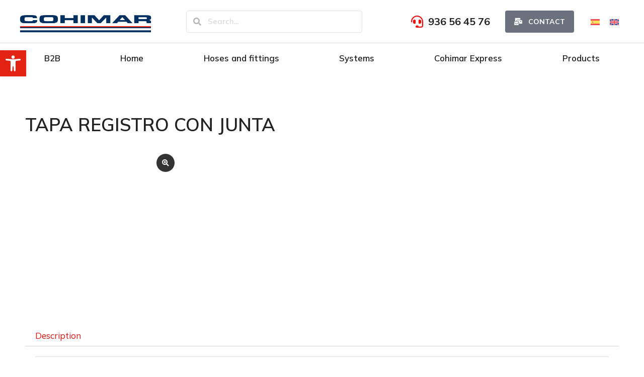

--- FILE ---
content_type: text/css
request_url: https://www.cohimar.com/wp-content/themes/dt-the7/css/compatibility/elementor/the7-search-form-widget.min.css?ver=11.10.1.1
body_size: 758
content:
.elementor-widget-the7-search-form-widget .elementor-widget-container{width:100%}.the7-search-form{display:flex;width:100%;max-width:100%;transition:all .3s}.the7-search-form input::-webkit-input-placeholder{opacity:1;color:var(--placeholder-color,var(--input-color))}.the7-search-form input:-moz-placeholder{opacity:1;color:var(--placeholder-color,var(--input-color))}.the7-search-form input:focus::-webkit-input-placeholder{opacity:1;color:var(--placeholder-color-focus,var(--input-color-focus))}.the7-search-form input:focus:-moz-placeholder{opacity:1;color:var(--placeholder-color-focus,var(--input-color-focus))}.the7-search-form button,.the7-search-form input[type=search]{margin-bottom:0;border:0;padding:0;display:inline-flex;white-space:normal;background:0 0;line-height:1;font-size:15px;-webkit-appearance:none;-moz-appearance:none}.the7-search-form button:focus,.the7-search-form input[type=search]:focus{outline:0}.elementor-widget-the7-search-form-widget:not(.the7-search-form-icon-position-outside) .the7-search-form__input[type=search]{box-shadow:none}.elementor-widget-the7-search-form-widget.the7-search-form-icon-position-inside .the7-search-form,.elementor-widget-the7-search-form-widget:not(.the7-search-form-icon-position-inside) .the7-search-input__container{padding:0 10px;background:var(--the7-content-boxes-bg);border:none;border-color:var(--the7-divider-color);min-height:50px}.the7-search-input__container{position:relative;width:calc(100% - var(--icon-width,30px) - var(--btn-space,10px));transition:all .3s;color:var(--the7-base-color);font:var(--the7-base-font)}.the7-search-input__container input[type=search]{width:calc(100% - var(--clear-width,1em));height:100%;min-height:unset;margin-bottom:0!important}.the7-search-input__container input:focus{color:var(--the7-title-color)}.the7-search-form-icon-position-inside .the7-search-input__container{min-height:unset}.the7-search-form__input::-webkit-input-placeholder{color:inherit;font-family:inherit;opacity:.6}.the7-search-form__input:-ms-input-placeholder{color:inherit;font-family:inherit;opacity:.6}.the7-search-form__input::-moz-placeholder{color:inherit;font-family:inherit;opacity:.6}.the7-search-form__input:-moz-placeholder{color:inherit;font-family:inherit;opacity:.6}.the7-search-form__input::placeholder{color:inherit;font-family:inherit;opacity:.6}.elementor-widget-the7-search-form-widget .the7-search-form__submit svg{fill:var(--e-search-form-submit-text-color,#fff);color:var(--e-search-form-submit-text-color,#fff);width:var(--e-search-form-submit-icon-size,16px);height:var(--e-search-form-submit-icon-size,16px);transition:all .3s}.elementor-widget-the7-search-form-widget .the7-search-form__submit{justify-content:center;align-items:center;align-self:center;width:30px;height:30px;min-width:1em;min-height:1em;transition:all .3s;font-size:var(--e-search-form-submit-icon-size,16px);border-width:var(--the7-top-btn-border-width,0px) var(--the7-right-btn-border-width,0px) var(--the7-bottom-btn-border-width,0px) var(--the7-left-btn-border-width,0px);border-style:var(--the7-btn-border-style,none);border-radius:100%;background-color:var(--the7-accent-color);color:var(--e-search-form-submit-text-color,#fff)}.elementor-widget-the7-search-form-widget .the7-search-form__submit:hover{color:var(--e-search-form-submit-text-hover-color,var(--the7-accent-color))}.elementor-widget-the7-search-form-widget .the7-search-form__submit:hover svg{fill:var(--e-search-form-submit-text-hover-color,var(--the7-accent-color));color:var(--e-search-form-submit-text-hover-color,var(--the7-accent-color))}.elementor-widget-the7-search-form-widget.the7-search-form-icon-position-inside.icon-hide-y .the7-search-form__submit{display:none}.the7-clear-search{position:absolute;top:50%;transform:translateY(-50%);right:var(--box-right-padding,10px);height:100%;align-items:center;justify-content:center;color:var(--clear-color);transition:all .3s}.the7-search-form-icon-position-inside .the7-clear-search{right:0}.the7-clear-search svg{fill:var(--clear-color,var(--the7-base-color));color:var(--clear-color,var(--the7-base-color));width:1em;height:auto;transition:all .3s}.show-clear .the7-clear-search{display:inline-flex}.the7-search-form button.the7-clear-search{display:none}.the7-search-form .show-clear button.the7-clear-search{display:inline-flex}

--- FILE ---
content_type: text/css
request_url: https://www.cohimar.com/wp-content/uploads/elementor/css/post-94280.css?ver=1733409362
body_size: 2414
content:
.elementor-94280 .elementor-element.elementor-element-0c6bdf6:not(.elementor-motion-effects-element-type-background), .elementor-94280 .elementor-element.elementor-element-0c6bdf6 > .elementor-motion-effects-container > .elementor-motion-effects-layer{background-color:#FFFFFF;}.elementor-94280 .elementor-element.elementor-element-0c6bdf6 > .elementor-background-overlay{background-color:#FFFFFF;opacity:0.5;transition:background 0.3s, border-radius 0.3s, opacity 0.3s;}.elementor-94280 .elementor-element.elementor-element-0c6bdf6{transition:background 0.3s, border 0.3s, border-radius 0.3s, box-shadow 0.3s;}.elementor-94280 .elementor-element.elementor-element-9e14983:not(.elementor-motion-effects-element-type-background) > .elementor-widget-wrap, .elementor-94280 .elementor-element.elementor-element-9e14983 > .elementor-widget-wrap > .elementor-motion-effects-container > .elementor-motion-effects-layer{background-color:#FFFFFF;}.elementor-94280 .elementor-element.elementor-element-9e14983 > .elementor-element-populated >  .elementor-background-overlay{background-color:#FFFFFF;opacity:0.5;}.elementor-94280 .elementor-element.elementor-element-9e14983 > .elementor-element-populated{transition:background 0.3s, border 0.3s, border-radius 0.3s, box-shadow 0.3s;padding:30px 30px 30px 30px;}.elementor-94280 .elementor-element.elementor-element-9e14983 > .elementor-element-populated > .elementor-background-overlay{transition:background 0.3s, border-radius 0.3s, opacity 0.3s;}.elementor-94280 .elementor-element.elementor-element-ac2f4e7 .dt-nav-menu > li > a{justify-content:flex-start;align-items:flex-start;text-align:left;--menu-position:flex-start;border-top-width:0px;border-right-width:0px;border-bottom-width:0px;border-left-width:0px;padding:20px 0px 20px 0px;border-color:#FFFFFF00;}.elementor-94280 .elementor-element.elementor-element-ac2f4e7.dt-nav-menu_align-center .dt-icon-align-side .dt-nav-menu > li > a .item-content{padding:0 var(--icon-size);} .elementor-94280 .elementor-element.elementor-element-ac2f4e7.dt-nav-menu_align-left .dt-icon-position-left.dt-icon-align-side .dt-nav-menu > li > a .item-content{margin:0 0 0 var(--icon-spacing);padding:0 0 0 var(--icon-size);} .elementor-94280 .elementor-element.elementor-element-ac2f4e7.dt-nav-menu_align-right .dt-icon-position-left.dt-icon-align-side .dt-nav-menu > li > a .item-content{margin:0 0 0 var(--icon-spacing);padding:0 0 0 var(--icon-size);} .elementor-94280 .elementor-element.elementor-element-ac2f4e7.dt-nav-menu_align-left .dt-icon-position-right.dt-icon-align-side .dt-nav-menu > li > a .item-content{margin:0 var(--icon-spacing) 0 0;padding:0 var(--icon-size) 0 0;} .elementor-94280 .elementor-element.elementor-element-ac2f4e7.dt-nav-menu_align-right .dt-icon-position-right.dt-icon-align-side .dt-nav-menu > li > a .item-content{margin:0 var(--icon-spacing) 0 0;padding:0 var(--icon-size) 0 0;}.elementor-94280 .elementor-element.elementor-element-ac2f4e7 .vertical-sub-nav{--sub-justify-content:flex-start;--sub-align-items:flex-start;--sub-text-align:left;--sub-menu-position:flex-start;--sub-icon-size:16px;--sub-icon-spacing:5px;}.elementor-94280 .elementor-element.elementor-element-ac2f4e7 > .elementor-widget-container{margin:0px 0px 0px 0px;padding:0px 0px 0px 0px;}.elementor-94280 .elementor-element.elementor-element-ac2f4e7 li > a .item-content > i, .elementor-94280 .elementor-element.elementor-element-ac2f4e7 li > a .item-content > img, .elementor-94280 .elementor-element.elementor-element-ac2f4e7 li > a .item-content > svg{display:flex;}.elementor-94280 .elementor-element.elementor-element-ac2f4e7 .dt-nav-menu > li:not(:last-child){padding-bottom:calc(0px);margin-bottom:0;}.elementor-94280 .elementor-element.elementor-element-ac2f4e7.widget-divider-yes .dt-nav-menu > li:first-child{padding-top:calc(0px/2);}.elementor-94280 .elementor-element.elementor-element-ac2f4e7.widget-divider-yes .dt-nav-menu > li:last-child{padding-bottom:calc(0px/2);}.elementor-94280 .elementor-element.elementor-element-ac2f4e7 .dt-nav-menu{--grid-row-gap:0px;--icon-size:20px;--icon-spacing:5px;}.elementor-94280 .elementor-element.elementor-element-ac2f4e7.widget-divider-yes .dt-nav-menu > li:after{border-bottom-style:solid;}.elementor-94280 .elementor-element.elementor-element-ac2f4e7.widget-divider-yes .dt-nav-menu > li:first-child:before{border-top-style:solid;}.elementor-94280 .elementor-element.elementor-element-ac2f4e7 .first-item-border-hide .dt-nav-menu > li:first-child:before{border-top-style:none;}.elementor-94280 .elementor-element.elementor-element-ac2f4e7.widget-divider-yes .first-item-border-hide .dt-nav-menu > li:first-child{padding-top:0;}.elementor-94280 .elementor-element.elementor-element-ac2f4e7.widget-divider-yes .last-item-border-hide .dt-nav-menu > li:last-child:after{border-bottom-style:none;}.elementor-94280 .elementor-element.elementor-element-ac2f4e7.widget-divider-yes .last-item-border-hide .dt-nav-menu > li:last-child{padding-bottom:0;}.elementor-94280 .elementor-element.elementor-element-ac2f4e7.widget-divider-yes{--divider-width:1px;}.elementor-94280 .elementor-element.elementor-element-ac2f4e7.widget-divider-yes .dt-nav-menu > li:after, .elementor-94280 .elementor-element.elementor-element-ac2f4e7.widget-divider-yes .dt-nav-menu > li:before{border-color:var( --e-global-color-el_color_7_4 );} .elementor-94280 .elementor-element.elementor-element-ac2f4e7 .dt-nav-menu > li > a{font-family:var( --e-global-typography-el_title_6-font-family ), Sans-serif;font-size:var( --e-global-typography-el_title_6-font-size );font-weight:var( --e-global-typography-el_title_6-font-weight );text-transform:var( --e-global-typography-el_title_6-text-transform );line-height:var( --e-global-typography-el_title_6-line-height );letter-spacing:var( --e-global-typography-el_title_6-letter-spacing );}.elementor-94280 .elementor-element.elementor-element-ac2f4e7 .dt-icon-position-left.dt-icon-align-side .dt-nav-menu > li > a .next-level-button {left:0px;}.elementor-94280 .elementor-element.elementor-element-ac2f4e7 .dt-icon-position-right.dt-icon-align-side .dt-nav-menu > li > a .next-level-button {right:0px;}.elementor-94280 .elementor-element.elementor-element-ac2f4e7 .dt-nav-menu > li > a:hover{color:var( --e-global-color-el_color_1_2 );background-color:#FFFFFF00;border-color:var( --e-global-color-el_color_1 );}.elementor-94280 .elementor-element.elementor-element-ac2f4e7 .dt-nav-menu > li > a:hover .item-content svg{fill:var( --e-global-color-el_color_1_2 );color:var( --e-global-color-el_color_1_2 );}.elementor-94280 .elementor-element.elementor-element-ac2f4e7 .dt-nav-menu > li > a.active-item{color:var( --e-global-color-el_color_1_2 );background-color:#FFFFFF00;border-color:var( --e-global-color-el_color_1 );}.elementor-94280 .elementor-element.elementor-element-ac2f4e7 .dt-nav-menu > li > a.active-item .item-content svg{fill:var( --e-global-color-el_color_1_2 );color:var( --e-global-color-el_color_1_2 );}.elementor-94280 .elementor-element.elementor-element-ac2f4e7 .dt-nav-menu li.depth-0 > a{--icon-margin:0 var(--icon-column-spacing) 0 0;--item-direction:row;--item-align:center;--sub-item-align:center;--item-justify:inherit;--icon-order:0;--icon-column-spacing:5px;--icon-column-size:16px;}.elementor-94280 .elementor-element.elementor-element-ac2f4e7 .dt-nav-menu li.menu-item.depth-0 > a .item-content > i{font-size:16px;}.elementor-94280 .elementor-element.elementor-element-ac2f4e7 .dt-nav-menu li.menu-item.depth-0 > a .item-content > img, .elementor-94280 .elementor-element.elementor-element-ac2f4e7 .dt-nav-menu li.menu-item.depth-0 > a .item-content > svg{width:16px !important;height:16px!important;}.elementor-94280 .elementor-element.elementor-element-ac2f4e7 .dt-nav-menu > li > a .next-level-button i{font-size:20px;}.elementor-94280 .elementor-element.elementor-element-ac2f4e7 .dt-nav-menu > li > a .next-level-button, .elementor-94280 .elementor-element.elementor-element-ac2f4e7 .dt-nav-menu > li > a .next-level-button svg{width:20px;height:20px;}.elementor-94280 .elementor-element.elementor-element-ac2f4e7 .dt-icon-position-left .dt-nav-menu > li > a .next-level-button{margin-right:5px;}.elementor-94280 .elementor-element.elementor-element-ac2f4e7 .dt-icon-position-right .dt-nav-menu > li > a  .next-level-button{margin-left:5px;}.elementor-94280 .elementor-element.elementor-element-ac2f4e7 .dt-icon-position-left.dt-icon-align-side .dt-nav-menu > li > a .item-content {margin-left:5px;}.elementor-94280 .elementor-element.elementor-element-ac2f4e7 .dt-icon-position-right.dt-icon-align-side .dt-nav-menu > li > a .item-content {margin-right:5px;} .elementor-94280 .elementor-element.elementor-element-ac2f4e7.dt-nav-menu_align-center .dt-icon-align-side .dt-nav-menu > li > a  .item-content {margin:0 5px;}.elementor-94280 .elementor-element.elementor-element-ac2f4e7 .dt-nav-menu > li > .vertical-sub-nav{padding:0px 20px 20px 0px;}.elementor-94280 .elementor-element.elementor-element-ac2f4e7 .vertical-sub-nav > li:not(:last-child){padding-bottom:calc(0px);margin-bottom:0;--sub-grid-row-gap:0px;}.elementor-94280 .elementor-element.elementor-element-ac2f4e7.sub-widget-divider-yes .vertical-sub-nav > li:first-child{padding-top:calc(0px/2);}.elementor-94280 .elementor-element.elementor-element-ac2f4e7 .vertical-sub-nav .vertical-sub-nav > li:first-child{margin-top:calc(0px/2);padding-top:calc(0px/2);}.elementor-94280 .elementor-element.elementor-element-ac2f4e7 .first-sub-item-border-hide .dt-nav-menu > li > .vertical-sub-nav > li:first-child{padding-top:0;}.elementor-94280 .elementor-element.elementor-element-ac2f4e7.sub-widget-divider-yes .vertical-sub-nav > li:last-child{padding-bottom:calc(0px/2);}.elementor-94280 .elementor-element.elementor-element-ac2f4e7 .vertical-sub-nav .vertical-sub-nav > li:last-child{margin-bottom:calc(0px/2);padding-bottom:calc(0px/2);}.elementor-94280 .elementor-element.elementor-element-ac2f4e7.sub-widget-divider-yes .last-sub-item-border-hide .dt-nav-menu > li > .vertical-sub-nav > li:last-child{padding-bottom:0;}.elementor-94280 .elementor-element.elementor-element-ac2f4e7 .dt-nav-menu > li > .vertical-sub-nav .vertical-sub-nav{margin-bottom:calc(-0px);}.elementor-94280 .elementor-element.elementor-element-ac2f4e7 .vertical-sub-nav > li, .elementor-94280 .elementor-element.elementor-element-ac2f4e7 .vertical-sub-nav > li a{font-size:15px;font-weight:600;text-transform:none;line-height:1.4em;letter-spacing:0px;}.elementor-94280 .elementor-element.elementor-element-ac2f4e7 .vertical-sub-nav li a{border-top-width:0px;border-right-width:0px;border-bottom-width:0px;border-left-width:1px;padding:10px 0px 10px 20px;color:var( --e-global-color-el_color_7 );}.elementor-94280 .elementor-element.elementor-element-ac2f4e7 .dt-sub-icon-position-left.dt-sub-icon-align-side .vertical-sub-nav li a .next-level-button {left:20px;}.elementor-94280 .elementor-element.elementor-element-ac2f4e7 .dt-sub-icon-position-right.dt-sub-icon-align-side .vertical-sub-nav li a .next-level-button {right:0px;}.elementor-94280 .elementor-element.elementor-element-ac2f4e7 .vertical-sub-nav li a .item-content svg{fill:var( --e-global-color-el_color_7 );color:var( --e-global-color-el_color_7 );}.elementor-94280 .elementor-element.elementor-element-ac2f4e7 .vertical-sub-nav a{border-color:var( --e-global-color-el_color_7_4 );}.elementor-94280 .elementor-element.elementor-element-ac2f4e7 .vertical-sub-nav li a:hover{color:var( --e-global-color-el_color_1_2 );}.elementor-94280 .elementor-element.elementor-element-ac2f4e7 .vertical-sub-nav li a:hover .item-content svg{fill:var( --e-global-color-el_color_1_2 );color:var( --e-global-color-el_color_1_2 );}.elementor-94280 .elementor-element.elementor-element-ac2f4e7 .vertical-sub-nav li > a.active-item{color:var( --e-global-color-el_color_1_2 );}.elementor-94280 .elementor-element.elementor-element-ac2f4e7 .vertical-sub-nav li a.active-item .item-content svg{fill:var( --e-global-color-el_color_1_2 );color:var( --e-global-color-el_color_1_2 );}.elementor-94280 .elementor-element.elementor-element-ac2f4e7 .dt-nav-menu .vertical-sub-nav {--icon-margin:0 var(--icon-column-spacing) 0 0;--item-direction:row;--item-align:center;--sub-item-align:center;--item-justify:inherit;--icon-order:0;--icon-column-spacing:5px;--icon-column-size:16px;}.elementor-94280 .elementor-element.elementor-element-ac2f4e7 .vertical-sub-nav li.menu-item > a .item-content > i{font-size:16px;}.elementor-94280 .elementor-element.elementor-element-ac2f4e7 .vertical-sub-nav li.menu-item > a .item-content > img, .elementor-94280 .elementor-element.elementor-element-ac2f4e7 .vertical-sub-nav li.menu-item > a .item-content > svg{width:16px !important;height:16px!important;}.elementor-94280 .elementor-element.elementor-element-ac2f4e7 .vertical-sub-nav > li > a .next-level-button i{font-size:16px;}.elementor-94280 .elementor-element.elementor-element-ac2f4e7 .vertical-sub-nav > li > a .next-level-button, .elementor-94280 .elementor-element.elementor-element-ac2f4e7 .vertical-sub-nav > li > a .next-level-button svg{width:16px;height:16px;}.elementor-94280 .elementor-element.elementor-element-ac2f4e7 .dt-sub-icon-position-left .vertical-sub-nav > li > a .next-level-button{margin-right:5px;}.elementor-94280 .elementor-element.elementor-element-ac2f4e7 .dt-sub-icon-position-right .vertical-sub-nav > li > a  .next-level-button{margin-left:5px;}.elementor-94280 .elementor-element.elementor-element-ac2f4e7 .dt-sub-icon-position-left.dt-sub-icon-align-side .vertical-sub-nav > li > a .item-content {margin-left:5px;}.elementor-94280 .elementor-element.elementor-element-ac2f4e7 .dt-sub-icon-position-right.dt-sub-icon-align-side .dt-nav-menu > li > a .item-content {margin-right:5px;} .elementor-94280 .elementor-element.elementor-element-ac2f4e7.dt-sub-menu_align-center .dt-sub-icon-align-side .vertical-sub-nav > li > a  .item-content {margin:0 5px;}.elementor-94280 .elementor-element.elementor-element-c8fb69f{--spacer-size:30px;}.elementor-94280 .elementor-element.elementor-element-29747e6 .box-content{align-items:flex-start;text-align:left;}.elementor-94280 .elementor-element.elementor-element-29747e6 .the7-box-wrapper{align-items:center;align-content:center;border-color:var( --e-global-color-el_color_7_4 );}.elementor-94280 .elementor-element.elementor-element-29747e6 .box-content-wrapper{flex-flow:row nowrap;}.elementor-94280 .elementor-element.elementor-element-29747e6 .elementor-icon-div{align-self:center;}.elementor-94280 .elementor-element.elementor-element-29747e6{width:auto;max-width:auto;align-self:center;--icon-spacing:10px;}.elementor-94280 .elementor-element.elementor-element-29747e6 > .elementor-widget-container{margin:0px 60px 0px 0px;}.elementor-94280 .elementor-element.elementor-element-29747e6 .elementor-icon{font-size:24px;}.elementor-94280 .elementor-element.elementor-element-29747e6 .elementor-icon-div .elementor-icon{padding:0px;}.elementor-94280 .elementor-element.elementor-element-29747e6 .the7-box-wrapper .box-heading, .elementor-94280 .elementor-element.elementor-element-29747e6 .the7-box-wrapper .box-heading a{font-family:"Mulish", Sans-serif;font-size:20px;font-weight:700;text-transform:none;line-height:1.4em;letter-spacing:0px;}.elementor-94280 .elementor-element.elementor-element-29747e6 .box-description{color:var( --e-global-color-el_color_7 );margin-top:0px;}.elementor-94280 .elementor-element.elementor-element-1a1161e{--spacer-size:30px;}.elementor-94280 .elementor-element.elementor-element-0b327cc{width:auto;max-width:auto;}.elementor-94280 .elementor-element.elementor-element-0b327cc > .elementor-widget-container{padding:0px 15px 0px 15px;}.elementor-94280 .elementor-element.elementor-element-0b327cc {--btn-icon-size:14px;}.elementor-94280 .elementor-element.elementor-element-0b327cc .box-button.elementor-button i{font-size:14px;}.elementor-94280 .elementor-element.elementor-element-0b327cc .box-button.elementor-button svg{width:14px;height:14px;}.elementor-94280 .elementor-element.elementor-element-0b327cc .box-button > span:not(.filter-popup){display:flex;align-items:center;justify-content:center;flex-flow:row nowrap;}.elementor-94280 .elementor-element.elementor-element-0b327cc .box-button i{order:-1;margin:0 var(--btn-icon-spacing) 0 0;}.elementor-94280 .elementor-element.elementor-element-0b327cc .box-button svg{order:-1;margin:0 var(--btn-icon-spacing) 0 0;fill:#FFFFFF;color:#FFFFFF;}.elementor-94280 .elementor-element.elementor-element-0b327cc .box-button .popup-icon{order:-1;margin:0 var(--btn-icon-spacing) 0 0;}.elementor-94280 .elementor-element.elementor-element-0b327cc .box-button{--btn-icon-spacing:12px;}.elementor-94280 .elementor-element.elementor-element-0b327cc .box-button, .elementor-94280 .elementor-element.elementor-element-0b327cc .box-button *{color:#FFFFFF;}.elementor-94280 .elementor-element.elementor-element-0b327cc .box-button.elementor-button:hover, .elementor-94280 .elementor-element.elementor-element-0b327cc .box-button.elementor-button:focus, .elementor-94280 .elementor-element.elementor-element-0b327cc .box-button.elementor-button:hover *, .elementor-94280 .elementor-element.elementor-element-0b327cc .box-button.elementor-button:focus *, .elementor-94280 .elementor-element.elementor-element-0b327cc .box-hover:hover .box-button.elementor-button, .elementor-94280 .elementor-element.elementor-element-0b327cc .box-hover:hover .box-button.elementor-button *{color:#FFFFFF;}.elementor-94280 .elementor-element.elementor-element-0b327cc .box-button.elementor-button:hover svg, .elementor-94280 .elementor-element.elementor-element-0b327cc .box-button.elementor-button:focus svg, .elementor-94280 .elementor-element.elementor-element-0b327cc .box-hover:hover .box-button.elementor-button svg{fill:#FFFFFF;color:#FFFFFF;}.elementor-94280 .elementor-element.elementor-element-b15708e{--spacer-size:30px;}#elementor-popup-modal-94280 .dialog-widget-content{animation-duration:0.3s;width:400px;box-shadow:0px 0px 60px 0px rgba(0, 0, 0, 0.2);}#elementor-popup-modal-94280{background-color:var( --e-global-color-el_color_6_4 );justify-content:flex-end;align-items:center;pointer-events:all;}#elementor-popup-modal-94280 .dialog-message{width:400px;height:var(--the7-fit-height, 100vh);align-items:flex-start;max-height:initial;}#elementor-popup-modal-94280 .dialog-close-button{display:flex;top:15px;font-size:20px;}body:not(.rtl) #elementor-popup-modal-94280 .dialog-close-button{right:15px;}body.rtl #elementor-popup-modal-94280 .dialog-close-button{left:15px;}#elementor-popup-modal-94280 .dialog-close-button i{color:var( --e-global-color-el_color_7 );}#elementor-popup-modal-94280 .dialog-close-button svg{fill:var( --e-global-color-el_color_7 );}#elementor-popup-modal-94280 .dialog-close-button:hover i{color:var( --e-global-color-el_color_1 );}@media(max-width:1024px){ .elementor-94280 .elementor-element.elementor-element-ac2f4e7.dt-nav-menu_align-tablet-left .dt-icon-position-left.dt-icon-align-side .dt-nav-menu > li > a .item-content{margin:0 0 0 var(--icon-spacing);padding:0 0 0 var(--icon-size);} .elementor-94280 .elementor-element.elementor-element-ac2f4e7.dt-nav-menu_align-tablet-right .dt-icon-position-left.dt-icon-align-side .dt-nav-menu > li > a .item-content{margin:0 0 0 var(--icon-spacing);padding:0 0 0 var(--icon-size);} .elementor-94280 .elementor-element.elementor-element-ac2f4e7.dt-nav-menu_align-tablet-left .dt-icon-position-right.dt-icon-align-side .dt-nav-menu > li > a .item-content{margin:0 var(--icon-spacing) 0 0;padding:0 var(--icon-size) 0 0;} .elementor-94280 .elementor-element.elementor-element-ac2f4e7.dt-nav-menu_align-tablet-right .dt-icon-position-right.dt-icon-align-side .dt-nav-menu > li > a .item-content{margin:0 var(--icon-spacing) 0 0;padding:0 var(--icon-size) 0 0;} .elementor-94280 .elementor-element.elementor-element-ac2f4e7.dt-nav-menu_align-tablet-center .dt-icon-align-side .dt-nav-menu > li > a .item-content {margin:0 var(--icon-spacing);padding:0 var(--icon-size);} .elementor-94280 .elementor-element.elementor-element-ac2f4e7.dt-sub-menu_align-tablet-left .dt-sub-icon-position-left.dt-sub-icon-align-side .vertical-sub-nav > li .item-content{margin:0 0 0 var(--sub-icon-spacing);padding:0 0 0 var(--sub-icon-size);} .elementor-94280 .elementor-element.elementor-element-ac2f4e7.dt-sub-menu_align-tablet-right .dt-sub-icon-position-left.dt-sub-icon-align-side .vertical-sub-nav > li .item-content{margin:0 0 0 var(--sub-icon-spacing);padding:0 0 0 var(--sub-icon-size);} .elementor-94280 .elementor-element.elementor-element-ac2f4e7.dt-sub-menu_align-tablet-left .dt-sub-icon-position-right.dt-sub-icon-align-side .vertical-sub-nav > li .item-content{margin:0 var(--sub-icon-spacing) 0 0;padding:0 var(--sub-icon-size) 0 0;} .elementor-94280 .elementor-element.elementor-element-ac2f4e7.dt-sub-menu_align-tablet-right .dt-sub-icon-position-right.dt-sub-icon-align-side .vertical-sub-nav > li .item-content{margin:0 var(--sub-icon-spacing) 0 0;padding:0 var(--sub-icon-size) 0 0;} .elementor-94280 .elementor-element.elementor-element-ac2f4e7.dt-sub-menu_align-tablet-center .dt-sub-icon-align-side .vertical-sub-nav > li .item-content {margin:0 var(--icon-spacing);padding:0 var(--sub-icon-size);} .elementor-94280 .elementor-element.elementor-element-ac2f4e7 .dt-nav-menu > li > a{font-size:var( --e-global-typography-el_title_6-font-size );line-height:var( --e-global-typography-el_title_6-line-height );letter-spacing:var( --e-global-typography-el_title_6-letter-spacing );} .elementor-94280 .elementor-element.elementor-element-29747e6.icon-position-tablet-left .elementor-icon-div{margin:0 var(--icon-spacing) 0 0;} .elementor-94280 .elementor-element.elementor-element-29747e6.icon-position-tablet-right .elementor-icon-div{margin:0 0 0 var(--icon-spacing);} .elementor-94280 .elementor-element.elementor-element-29747e6.icon-position-tablet-top .elementor-icon-div{margin:0 0 var(--icon-spacing) 0;}}@media(max-width:777px){ .elementor-94280 .elementor-element.elementor-element-ac2f4e7.dt-nav-menu_align-mobile-left .dt-icon-position-left.dt-icon-align-side .dt-nav-menu > li > a .item-content{margin:0 0 0 var(--icon-spacing);padding:0 0 0 var(--icon-size);} .elementor-94280 .elementor-element.elementor-element-ac2f4e7.dt-nav-menu_align-mobile-right .dt-icon-position-left.dt-icon-align-side .dt-nav-menu > li > a .item-content{margin:0 0 0 var(--icon-spacing);padding:0 0 0 var(--icon-size);} .elementor-94280 .elementor-element.elementor-element-ac2f4e7.dt-nav-menu_align-mobile-left .dt-icon-position-right.dt-icon-align-side .dt-nav-menu > li > a .item-content{margin:0 var(--icon-spacing) 0 0;padding:0 var(--icon-size) 0 0;} .elementor-94280 .elementor-element.elementor-element-ac2f4e7.dt-nav-menu_align-mobile-right .dt-icon-position-right.dt-icon-align-side .dt-nav-menu > li > a .item-content{margin:0 var(--icon-spacing) 0 0;padding:0 var(--icon-size) 0 0;} .elementor-94280 .elementor-element.elementor-element-ac2f4e7.dt-nav-menu_align-mobile-center .dt-icon-align-side.dt-icon-position-right .dt-nav-menu > li > a .item-content {margin:0 var(--icon-spacing);padding:0 var(--icon-size);} .elementor-94280 .elementor-element.elementor-element-ac2f4e7.dt-nav-menu_align-mobile-center .dt-icon-align-side.dt-icon-position-left .dt-nav-menu > li > a .item-content {margin:0 var(--icon-spacing);padding:0 var(--icon-size);} .elementor-94280 .elementor-element.elementor-element-ac2f4e7.dt-sub-menu_align-mobile-left .dt-sub-icon-position-left.dt-sub-icon-align-side .vertical-sub-nav > li .item-content{margin:0 0 0 var(--sub-icon-spacing);padding:0 0 0 var(--sub-icon-size);} .elementor-94280 .elementor-element.elementor-element-ac2f4e7.dt-sub-menu_align-mobile-right .dt-sub-icon-position-left.dt-sub-icon-align-side .vertical-sub-nav > li .item-content{margin:0 0 0 var(--sub-icon-spacing);padding:0 0 0 var(--sub-icon-size);} .elementor-94280 .elementor-element.elementor-element-ac2f4e7.dt-sub-menu_align-mobile-left .dt-sub-icon-position-right.dt-sub-icon-align-side .vertical-sub-nav > li .item-content{margin:0 var(--sub-icon-spacing) 0 0;padding:0 var(--sub-icon-size) 0 0;} .elementor-94280 .elementor-element.elementor-element-ac2f4e7.dt-sub-menu_align-mobile-right .dt-sub-icon-position-right.dt-sub-icon-align-side .vertical-sub-nav > li .item-content{margin:0 var(--sub-icon-spacing) 0 0;padding:0 var(--sub-icon-size) 0 0;} .elementor-94280 .elementor-element.elementor-element-ac2f4e7.dt-sub-menu_align-mobile-center .dt-sub-icon-align-side.dt-sub-icon-position-right .vertical-sub-nav > li .item-content {margin:0 var(--sub-icon-spacing);padding:0 var(--sub-icon-size);} .elementor-94280 .elementor-element.elementor-element-ac2f4e7.dt-sub-menu_align-mobile-center .dt-sub-icon-align-side.dt-sub-icon-position-left .vertical-sub-nav > li .item-content {margin:0 var(--sub-icon-spacing);padding:0 var(--sub-icon-size);} .elementor-94280 .elementor-element.elementor-element-ac2f4e7 .dt-nav-menu > li > a{font-size:var( --e-global-typography-el_title_6-font-size );line-height:var( --e-global-typography-el_title_6-line-height );letter-spacing:var( --e-global-typography-el_title_6-letter-spacing );} .elementor-94280 .elementor-element.elementor-element-29747e6.icon-position-mobile-left .elementor-icon-div{margin:0 var(--icon-spacing) 0 0;} .elementor-94280 .elementor-element.elementor-element-29747e6.icon-position-mobile-right .elementor-icon-div{margin:0 0 0 var(--icon-spacing);} .elementor-94280 .elementor-element.elementor-element-29747e6.icon-position-mobile-top .elementor-icon-div{margin:0 0 var(--icon-spacing) 0;}.elementor-94280 .elementor-element.elementor-element-298de90{width:100%;max-width:100%;}#elementor-popup-modal-94280 .dialog-message{width:90vw;}#elementor-popup-modal-94280 .dialog-widget-content{width:90vw;}}@media screen and (max-width: 1024px) {  .icon-position-tablet-right .the7_icon_box_widget-29747e6.the7-box-wrapper .elementor-icon-div {    order: 2;  }  .icon-position-tablet-left .the7_icon_box_widget-29747e6.the7-box-wrapper .elementor-icon-div,  .icon-position-tablet-top .the7_icon_box_widget-29747e6.the7-box-wrapper .elementor-icon-div {    order: 0;  }  .icon-position-tablet-top .the7_icon_box_widget-29747e6.the7-box-wrapper .box-content-wrapper {    flex-wrap: wrap;  }  .icon-vertical-align-tablet-start.icon-position-tablet-top .the7_icon_box_widget-29747e6.the7-box-wrapper .box-content-wrapper {    justify-content: flex-start;  }  .icon-vertical-align-tablet-center.icon-position-tablet-top .the7_icon_box_widget-29747e6.the7-box-wrapper .box-content-wrapper {    justify-content: center;  }  .icon-vertical-align-tablet-end.icon-position-tablet-top .the7_icon_box_widget-29747e6.the7-box-wrapper .box-content-wrapper {    justify-content: flex-end;  }  .icon-position-tablet-left .the7_icon_box_widget-29747e6.the7-box-wrapper .box-content-wrapper,  .icon-position-tablet-right .the7_icon_box_widget-29747e6.the7-box-wrapper .box-content-wrapper {    flex-wrap: inherit;  }  .icon-position-tablet-left .the7_icon_box_widget-29747e6.the7-box-wrapper,  .icon-position-tablet-right .the7_icon_box_widget-29747e6.the7-box-wrapper {    flex-wrap: unset;  }}@media screen and (max-width: 777px) {  .icon-position-mobile-right .the7_icon_box_widget-29747e6.the7-box-wrapper .elementor-icon-div {    order: 2;  }  .icon-position-mobile-top .the7_icon_box_widget-29747e6.the7-box-wrapper .box-content-wrapper {    flex-wrap: wrap;  }  .icon-position-mobile-left .the7_icon_box_widget-29747e6.the7-box-wrapper .elementor-icon-div,  .icon-position-mobile-top .the7_icon_box_widget-29747e6.the7-box-wrapper .elementor-icon-div {    order: 0;  }  .icon-vertical-align-mobile-start.icon-position-mobile-top .the7_icon_box_widget-29747e6.the7-box-wrapper .box-content-wrapper {    justify-content: flex-start;  }  .icon-vertical-align-mobile-center.icon-position-mobile-top .the7_icon_box_widget-29747e6.the7-box-wrapper .box-content-wrapper {    justify-content: center;  }  .icon-vertical-align-mobile-end.icon-position-mobile-top .the7_icon_box_widget-29747e6.the7-box-wrapper .box-content-wrapper {    justify-content: flex-end;  }  .icon-position-mobile-left .the7_icon_box_widget-29747e6.the7-box-wrapper .box-content-wrapper,  .icon-position-mobile-right .the7_icon_box_widget-29747e6.the7-box-wrapper .box-content-wrapper {    flex-wrap: inherit;  }  .icon-position-mobile-left .the7_icon_box_widget-29747e6.the7-box-wrapper,  .icon-position-mobile-right .the7_icon_box_widget-29747e6.the7-box-wrapper {    flex-wrap: unset;  }}

--- FILE ---
content_type: text/css
request_url: https://www.cohimar.com/wp-content/uploads/elementor/css/post-94062.css?ver=1764155520
body_size: 3692
content:
.elementor-94062 .elementor-element.elementor-element-01ede64 > .elementor-container > .elementor-column > .elementor-widget-wrap{align-content:center;align-items:center;}.elementor-94062 .elementor-element.elementor-element-01ede64:not(.elementor-motion-effects-element-type-background), .elementor-94062 .elementor-element.elementor-element-01ede64 > .elementor-motion-effects-container > .elementor-motion-effects-layer{background-color:var( --e-global-color-el_color_0 );}.elementor-94062 .elementor-element.elementor-element-01ede64 > .elementor-container{min-height:85px;}.elementor-94062 .elementor-element.elementor-element-01ede64{transition:background 0.3s, border 0.3s, border-radius 0.3s, box-shadow 0.3s;z-index:991;}.elementor-94062 .elementor-element.elementor-element-01ede64 > .elementor-background-overlay{transition:background 0.3s, border-radius 0.3s, opacity 0.3s;}.elementor-94062 .elementor-element.elementor-element-01ede64:not(.the7-e-sticky-spacer).the7-e-sticky-effects > .elementor-container, .the7-e-sticky-effects:not(.the7-e-sticky-spacer) .elementor-element.elementor-element-01ede64:not(.fix) > .elementor-container{min-height:60px;}.elementor-element-01ede64 > .elementor-container{min-height:0;}.elementor-94062 .elementor-element.elementor-element-01ede64.e-container.the7-e-sticky-effects:not(.the7-e-sticky-spacer){--min-height:60px;}.elementor-94062 .elementor-element.elementor-element-01ede64.e-con.the7-e-sticky-effects:not(.the7-e-sticky-spacer){--min-height:60px;}div.elementor-94062 .elementor-element.elementor-element-660ea88{max-width:fit-content;flex:0 1 fit-content;min-width:initial;}.elementor-94062 .elementor-element.elementor-element-660ea88 > .elementor-element-populated{margin:0px 0px 0px 0px;--e-column-margin-right:0px;--e-column-margin-left:0px;padding:0px 0px 0px 30px;}.elementor-94062 .elementor-element.elementor-element-bd4c47f{text-align:left;}.elementor-94062 .elementor-element.elementor-element-bd4c47f img, .elementor-94062 .elementor-element.elementor-element-bd4c47f svg{width:280px;}.elementor-94062 .elementor-element.elementor-element-bd4c47f svg{height:auto;}.elementor-94062 .elementor-element.elementor-element-4c99277.elementor-column > .elementor-widget-wrap{justify-content:flex-end;}div.elementor-94062 .elementor-element.elementor-element-4c99277{max-width:initial;flex:1 0 0;min-width:25px;}.elementor-94062 .elementor-element.elementor-element-4c99277 > .elementor-element-populated{padding:0px 60px 0px 60px;}.elementor-94062 .elementor-element.elementor-element-c320078 .elementor-widget-container {display: flex;} .elementor-94062 .elementor-element.elementor-element-c320078 .the7-search-form, .elementor-94062 .elementor-element.elementor-element-c320078 .elementor-widget-container{justify-content:flex-end;}.elementor-94062 .elementor-element.elementor-element-c320078 input[type="search"].the7-search-form__input{font-size:15px;font-weight:600;text-transform:none;line-height:1.2em;letter-spacing:0px;}.elementor-94062 .elementor-element.elementor-element-c320078.the7-search-form-icon-position-inside .the7-search-form, .elementor-94062 .elementor-element.elementor-element-c320078:not(.the7-search-form-icon-position-inside) .the7-search-input__container{min-height:44px;border-style:solid;--the7-top-input-border-width:1px;--the7-right-input-border-width:1px;--the7-bottom-input-border-width:1px;--the7-left-input-border-width:1px;border-width:1px 1px 1px 1px;padding:0px 14px 0px 6px;border-radius:4px 4px 4px 4px;background-color:#FFFFFF00;border-color:var( --e-global-color-el_color_7_4 );}.elementor-94062 .elementor-element.elementor-element-c320078{--box-top-padding:0px;--box-right-padding:14px;--box-bottom-padding:0px;--box-left-padding:6px;--placeholder-color:var( --e-global-color-el_color_7_2 );--input-color:var( --e-global-color-el_color_7_2 );--expand-width:350px;--placeholder-color-focus:#FFFFFF00;--input-color-focus:var( --e-global-color-el_color_7_1 );--btn-space:6px;--e-search-form-submit-icon-size:16px;}.elementor-94062 .elementor-element.elementor-element-c320078 .the7-search-form__input,
					.elementor-94062 .elementor-element.elementor-element-c320078 .the7-search-form__icon{color:var( --e-global-color-el_color_7_2 );fill:var( --e-global-color-el_color_7_2 );} .elementor-94062 .elementor-element.elementor-element-c320078.the7-search-form-icon-position-outside .the7-search-input__container{width:min(350px, 100% - var(--icon-width,30px) - var(--btn-space, 10px));}.elementor-94062 .elementor-element.elementor-element-c320078.the7-search-form-icon-position-inside .the7-search-form{width:350px;}.elementor-94062 .elementor-element.elementor-element-c320078.the7-search-form-icon-position-inside .the7-search-form:focus-within .the7-search-form__input,
					.elementor-94062 .elementor-element.elementor-element-c320078.the7-search-form-icon-position-inside .the7-search-form:focus-within .the7-search-form__icon, .elementor-94062 .elementor-element.elementor-element-c320078:not(.the7-search-form-icon-position-inside) .the7-search-form__input:focus
					{color:var( --e-global-color-el_color_7_1 );fill:var( --e-global-color-el_color_7_1 );}.elementor-94062 .elementor-element.elementor-element-c320078 .the7-clear-search{font-size:14px;--clear-color:var( --e-global-color-el_color_7_2 );}.elementor-94062 .elementor-element.elementor-element-c320078 .the7-clear-search svg{width:14px;height:auto;}.elementor-94062 .elementor-element.elementor-element-c320078 .the7-search-form .the7-clear-search:hover{color:var( --e-global-color-el_color_7_1 );}.elementor-94062 .elementor-element.elementor-element-c320078 .the7-search-form .the7-clear-search:hover svg{fill:var( --e-global-color-el_color_7_1 );color:var( --e-global-color-el_color_7_1 );}.elementor-94062 .elementor-element.elementor-element-c320078.the7-search-form-icon-position-inside .the7-search-form:focus-within .the7-clear-search:not(:hover), .elementor-94062 .elementor-element.elementor-element-c320078:not(.the7-search-form-icon-position-inside) .the7-search-input__container:focus-within .the7-clear-search:not(:hover){color:var( --e-global-color-el_color_7_2 );}.elementor-94062 .elementor-element.elementor-element-c320078.the7-search-form-icon-position-inside .the7-search-form:focus-within .the7-clear-search:not(:hover) svg, .elementor-94062 .elementor-element.elementor-element-c320078:not(.the7-search-form-icon-position-inside) .the7-search-input__container:focus-within .the7-clear-search:not(:hover) svg{fill:var( --e-global-color-el_color_7_2 );color:var( --e-global-color-el_color_7_2 );}.elementor-94062 .elementor-element.elementor-element-c320078 .the7-search-input__container{order:2;margin-left:var(--btn-space, 10px);margin-right:0;}.elementor-94062 .elementor-element.elementor-element-c320078 .the7-search-form__submit{--e-search-form-submit-text-color:var( --e-global-color-el_color_7_2 );background-color:#FFFFFF00;}.elementor-94062 .elementor-element.elementor-element-c320078 .the7-search-form__submit:hover{--e-search-form-submit-text-hover-color:var( --e-global-color-el_color_1 );}.elementor-94062 .elementor-element.elementor-element-c320078 .the7-search-form:focus-within .the7-search-form__submit:not(:hover){--e-search-form-submit-text-color:var( --e-global-color-el_color_7_1 );}.elementor-94062 .elementor-element.elementor-element-25118fa.elementor-column > .elementor-widget-wrap{justify-content:flex-end;}div.elementor-94062 .elementor-element.elementor-element-25118fa{max-width:var(--the7-target-width, fit-content);flex:0 1 var(--the7-target-width, fit-content);min-width:initial;--the7-target-width:500px;}.elementor-94062 .elementor-element.elementor-element-25118fa > .elementor-element-populated{padding:0px 30px 0px 0px;}.elementor-94062 .elementor-element.elementor-element-ea030dd .box-content{align-items:flex-start;text-align:left;}.elementor-94062 .elementor-element.elementor-element-ea030dd .the7-box-wrapper{align-items:center;align-content:center;border-color:var( --e-global-color-el_color_7_4 );}.elementor-94062 .elementor-element.elementor-element-ea030dd .box-content-wrapper{flex-flow:row nowrap;}.elementor-94062 .elementor-element.elementor-element-ea030dd .elementor-icon-div{align-self:center;}.elementor-94062 .elementor-element.elementor-element-ea030dd{width:auto;max-width:auto;align-self:center;--icon-spacing:10px;}.elementor-94062 .elementor-element.elementor-element-ea030dd > .elementor-widget-container{margin:0px 15px 0px 0px;}.elementor-94062 .elementor-element.elementor-element-ea030dd .elementor-icon{font-size:24px;}.elementor-94062 .elementor-element.elementor-element-ea030dd .elementor-icon-div .elementor-icon{padding:0px;}.elementor-94062 .elementor-element.elementor-element-ea030dd .the7-box-wrapper .box-heading, .elementor-94062 .elementor-element.elementor-element-ea030dd .the7-box-wrapper .box-heading a{font-size:20px;font-weight:700;text-transform:none;line-height:1.2em;letter-spacing:0px;}.elementor-94062 .elementor-element.elementor-element-ea030dd .box-description{color:var( --e-global-color-el_color_7 );margin-top:0px;}.elementor-94062 .elementor-element.elementor-element-a7c8263{width:auto;max-width:auto;}.elementor-94062 .elementor-element.elementor-element-a7c8263 > .elementor-widget-container{padding:0px 15px 0px 15px;}.elementor-94062 .elementor-element.elementor-element-a7c8263 {--btn-icon-size:14px;}.elementor-94062 .elementor-element.elementor-element-a7c8263 .box-button.elementor-button i{font-size:14px;}.elementor-94062 .elementor-element.elementor-element-a7c8263 .box-button.elementor-button svg{width:14px;height:14px;}.elementor-94062 .elementor-element.elementor-element-a7c8263 .box-button > span:not(.filter-popup){display:flex;align-items:center;justify-content:center;flex-flow:row nowrap;}.elementor-94062 .elementor-element.elementor-element-a7c8263 .box-button i{order:-1;margin:0 var(--btn-icon-spacing) 0 0;}.elementor-94062 .elementor-element.elementor-element-a7c8263 .box-button svg{order:-1;margin:0 var(--btn-icon-spacing) 0 0;fill:#FFFFFF;color:#FFFFFF;}.elementor-94062 .elementor-element.elementor-element-a7c8263 .box-button .popup-icon{order:-1;margin:0 var(--btn-icon-spacing) 0 0;}.elementor-94062 .elementor-element.elementor-element-a7c8263 .box-button{--btn-icon-spacing:12px;}.elementor-94062 .elementor-element.elementor-element-a7c8263 .box-button, .elementor-94062 .elementor-element.elementor-element-a7c8263 .box-button *{color:#FFFFFF;}.elementor-94062 .elementor-element.elementor-element-a7c8263 .box-button.elementor-button:hover, .elementor-94062 .elementor-element.elementor-element-a7c8263 .box-button.elementor-button:focus, .elementor-94062 .elementor-element.elementor-element-a7c8263 .box-button.elementor-button:hover *, .elementor-94062 .elementor-element.elementor-element-a7c8263 .box-button.elementor-button:focus *, .elementor-94062 .elementor-element.elementor-element-a7c8263 .box-hover:hover .box-button.elementor-button, .elementor-94062 .elementor-element.elementor-element-a7c8263 .box-hover:hover .box-button.elementor-button *{color:#FFFFFF;}.elementor-94062 .elementor-element.elementor-element-a7c8263 .box-button.elementor-button:hover svg, .elementor-94062 .elementor-element.elementor-element-a7c8263 .box-button.elementor-button:focus svg, .elementor-94062 .elementor-element.elementor-element-a7c8263 .box-hover:hover .box-button.elementor-button svg{fill:#FFFFFF;color:#FFFFFF;}.elementor-94062 .elementor-element.elementor-element-c6bb729{width:var( --container-widget-width, 20% );max-width:20%;--container-widget-width:20%;--container-widget-flex-grow:0;}.elementor-94062 .elementor-element.elementor-element-07955fd > .elementor-container > .elementor-column > .elementor-widget-wrap{align-content:center;align-items:center;}.elementor-94062 .elementor-element.elementor-element-07955fd:not(.elementor-motion-effects-element-type-background), .elementor-94062 .elementor-element.elementor-element-07955fd > .elementor-motion-effects-container > .elementor-motion-effects-layer{background-color:var( --e-global-color-el_color_0 );}.elementor-94062 .elementor-element.elementor-element-07955fd{box-shadow:0px 1px 0px 0px rgba(0, 0, 0, 0.10980392156862745) inset;transition:background 0.3s, border 0.3s, border-radius 0.3s, box-shadow 0.3s;z-index:992;}.elementor-94062 .elementor-element.elementor-element-07955fd > .elementor-background-overlay{transition:background 0.3s, border-radius 0.3s, opacity 0.3s;}.elementor-94062 .elementor-element.elementor-element-07955fd.the7-e-sticky-effects, .the7-e-sticky-effects .elementor-element.elementor-element-07955fd:not(.fix){box-shadow:0px 0px 30px 0px rgba(0, 0, 0, 0.1);}.elementor-94062 .elementor-element.elementor-element-815d380 > .elementor-element-populated{padding:0px 30px 0px 30px;}.elementor-94062 .elementor-element.elementor-element-a345ded.horizontal-menu--dropdown-desktop .horizontal-menu-wrap:not(.horizontal-menu-dropdown) > .horizontal-menu-toggle{display:inline-flex;}.elementor-94062 .elementor-element.elementor-element-a345ded.horizontal-menu--dropdown-desktop .horizontal-menu-wrap:not(.horizontal-menu-dropdown) > .dt-nav-menu-horizontal--main{display:none;}.elementor-94062 .elementor-element.elementor-element-a345ded.horizontal-menu--dropdown-desktop .horizontal-menu-wrap.horizontal-menu-dropdown > .dt-nav-menu-horizontal--main{display:inline-flex;}.elementor-94062 .elementor-element.elementor-element-a345ded.items-decoration-yes .dt-nav-menu-horizontal > li > a:after{left:auto;right:auto;}.elementor-94062 .elementor-element.elementor-element-a345ded .horizontal-menu-wrap{--position:relative;--width:var(--sub-menu-width);--sub-width:100%;--sub-left:0px;--sub-paddings:calc(var(--sub-menu-gap, 0px) + var(--submenu-padding-top, 0px)) var(--submenu-padding-right, 20px) var(--submenu-padding-bottom, 20px) var(--submenu-padding-left, 20px);--sub-margins:0 var(--sub-menu-right-gap, 0px) 0 var(--sub-menu-left-gap, 0px);--left:calc(var(--first-level-submenu-offset));--right:auto;--first-item-offset:0px;--last-item-offset:auto;--submenu-max-width:var(--default-submenu-max-width);}.elementor-94062 .elementor-element.elementor-element-a345ded .dt-nav-menu-horizontal .depth-0 > .horizontal-sub-nav{--position:relative;--width:var(--sub-menu-width);--sub-width:100%;--sub-left:0px;--sub-paddings:calc(var(--sub-menu-gap, 0px) + var(--submenu-padding-top, 0px)) var(--submenu-padding-right, 20px) var(--submenu-padding-bottom, 20px) var(--submenu-padding-left, 20px);--sub-margins:0 var(--sub-menu-right-gap, 0px) 0 var(--sub-menu-left-gap, 0px);--left:calc(var(--first-level-submenu-offset));--right:auto;--first-item-offset:0px;--last-item-offset:auto;--submenu-max-width:var(--default-submenu-max-width);}.elementor-94062 .elementor-element.elementor-element-a345ded.horizontal-menu--dropdown-desktop .horizontal-menu-wrap{align-items:center;}.elementor-94062 .elementor-element.elementor-element-a345ded .horizontal-sub-nav{--h-menu-sub-nav-justify-content:flex-start;--h-menu-sub-nav-align-items:flex-start;--h-menu-sub-nav-text-align:left;--submenu-side-gap:20px;--submenu-item-padding-right:10px;--submenu-item-padding-left:10px;--sub-icon-size:14px;--sub-icon-spacing:5px;}.elementor-94062 .elementor-element.elementor-element-a345ded .horizontal-sub-nav > li a .submenu-indicator, .elementor-94062 .elementor-element.elementor-element-a345ded .horizontal-menu-dropdown > ul > li a .submenu-indicator{order:2;margin-left:var(--sub-icon-spacing);}.elementor-94062 .elementor-element.elementor-element-a345ded .dt-nav-menu-horizontal li.depth-0 > a, .elementor-94062 .elementor-element.elementor-element-a345ded .dt-nav-menu-horizontal--main .horizontal-sub-nav{--icon-display:none;--icon-column-gap:0px;--icon-column-width:0px;}.elementor-94062 .elementor-element.elementor-element-a345ded{--grid-row-gap:3px;--sub-menu-gap:0px;--sub-menu-right-gap:0px;--sub-menu-left-gap:0px;--sub-menu-bottom-gap:0px;--submenu-padding-top:20px;--submenu-padding-right:10px;--submenu-padding-bottom:20px;--submenu-padding-left:10px;--submenu-item-color:var( --e-global-color-el_color_7 );}.elementor-94062 .elementor-element.elementor-element-a345ded .dt-nav-menu-horizontal > li:not(.item-divider):not(:first-child):not(:last-child) {padding-left:calc(3px/2);padding-right:calc(3px/2);}.elementor-94062 .elementor-element.elementor-element-a345ded.widget-divider-yes .first-item-border-hide .dt-nav-menu-horizontal > li:nth-child(2){padding-left:0;}.elementor-94062 .elementor-element.elementor-element-a345ded.widget-divider-yes .last-item-border-hide .dt-nav-menu-horizontal > li:nth-last-child(2){padding-right:0;}.elementor-94062 .elementor-element.elementor-element-a345ded .dt-nav-menu-horizontal{min-height:60px;--decoration-height:3px;--decoration-wiidth:100%;--icon-size:14px;--icon-spacing:5px;} .elementor-94062 .elementor-element.elementor-element-a345ded .dt-nav-menu-horizontal > li > a .menu-item-text{font-size:17px;font-weight:600;text-transform:none;font-style:normal;line-height:1em;letter-spacing:0px;}.elementor-94062 .elementor-element.elementor-element-a345ded .dt-nav-menu-horizontal > li > a{padding:0px 0px 0px 0px;color:var( --e-global-color-el_color_6 );}.elementor-94062 .elementor-element.elementor-element-a345ded .dt-nav-menu-horizontal > li > a svg{fill:var( --e-global-color-el_color_6 );color:var( --e-global-color-el_color_6 );}.elementor-94062 .elementor-element.elementor-element-a345ded .dt-nav-menu-horizontal > li:not(.act) > a:hover{color:var( --e-global-color-el_color_1_2 );}.elementor-94062 .elementor-element.elementor-element-a345ded .dt-nav-menu-horizontal > li.parent-clicked > a{color:var( --e-global-color-el_color_1_2 );}.elementor-94062 .elementor-element.elementor-element-a345ded .dt-nav-menu-horizontal > li:not(.act) > a:hover svg{fill:var( --e-global-color-el_color_1_2 );color:var( --e-global-color-el_color_1_2 );}.elementor-94062 .elementor-element.elementor-element-a345ded .dt-nav-menu-horizontal > li.parent-clicked > a svg{fill:var( --e-global-color-el_color_1_2 );color:var( --e-global-color-el_color_1_2 );}.elementor-94062 .elementor-element.elementor-element-a345ded .dt-nav-menu-horizontal > li.act > a{color:var( --e-global-color-el_color_1_2 );}.elementor-94062 .elementor-element.elementor-element-a345ded .dt-nav-menu-horizontal > li.act > a svg{fill:var( --e-global-color-el_color_1_2 );color:var( --e-global-color-el_color_1_2 );}.elementor-94062 .elementor-element.elementor-element-a345ded .dt-nav-menu-horizontal > li > a:after{height:3px;}.elementor-94062 .elementor-element.elementor-element-a345ded:not(.decoration-left-to-right) .dt-nav-menu-horizontal > li > a:after{width:100%;}.elementor-94062 .elementor-element.elementor-element-a345ded .dt-nav-menu-horizontal li.depth-0 > a{--icon-margin:0 var(--icon-column-gap) 0 0;--icon-grid-template:" icon before" " icon header " " icon subtitle " " icon empty";--icon-grid-columns:max(var(--icon-column-width, 1em), max-content) max-content;--column-gap:var(--icon-column-gap);--row-gap:0px;--icon-column-spacing:5px;--icon-column-size:16px;}.elementor-94062 .elementor-element.elementor-element-a345ded .dt-nav-menu-horizontal li.menu-item.depth-0 > a .menu-item-text > i{font-size:16px;}.elementor-94062 .elementor-element.elementor-element-a345ded .dt-nav-menu-horizontal li.menu-item.depth-0 > a .menu-item-text > img, .elementor-94062 .elementor-element.elementor-element-a345ded .dt-nav-menu-horizontal li.menu-item.depth-0 > a .menu-item-text > svg{width:16px !important;height:16px!important;}.elementor-94062 .elementor-element.elementor-element-a345ded .dt-nav-menu-horizontal > li > a .submenu-indicator i{font-size:14px;}.elementor-94062 .elementor-element.elementor-element-a345ded .dt-nav-menu-horizontal > li > a .submenu-indicator svg{width:14px;height:14px;}.elementor-94062 .elementor-element.elementor-element-a345ded .dt-nav-menu-horizontal > li > a  .submenu-indicator{margin-left:5px;}.elementor-94062 .elementor-element.elementor-element-a345ded .horizontal-menu-dropdown .dt-nav-menu-horizontal--main{top:calc(100% + 0px);padding:20px 10px 20px 10px;}.elementor-94062 .elementor-element.elementor-element-a345ded .dt-nav-menu-horizontal > li > .horizontal-sub-nav, .elementor-94062 .elementor-element.elementor-element-a345ded .dt-nav-menu-horizontal > li > .horizontal-sub-nav .horizontal-sub-nav{min-width:calc(280px);--sub-menu-width:280px;} .elementor-94062 .elementor-element.elementor-element-a345ded .horizontal-menu-dropdown{--sub-menu-width:280px;}.elementor-94062 .elementor-element.elementor-element-a345ded .dt-nav-menu-horizontal > li > .horizontal-sub-nav:before, .elementor-94062 .elementor-element.elementor-element-a345ded .dt-nav-menu-horizontal > li > .horizontal-sub-nav .horizontal-sub-nav, .elementor-94062 .elementor-element.elementor-element-a345ded .horizontal-menu-dropdown .dt-nav-menu-horizontal--main{background-color:var( --e-global-color-el_color_0 );box-shadow:0px 0px 30px 0px rgba(0, 0, 0, 0.1);}.elementor-94062 .elementor-element.elementor-element-a345ded .horizontal-sub-nav > li:not(:last-child){padding-bottom:15px;--sub-grid-row-gap:15px;}.elementor-94062 .elementor-element.elementor-element-a345ded .horizontal-menu-dropdown .horizontal-sub-nav .horizontal-sub-nav{padding-top:15px;--sub-grid-row-gap:15px;}.elementor-94062 .elementor-element.elementor-element-a345ded .horizontal-sub-nav > li a .menu-item-text{font-size:15px;font-weight:600;text-transform:none;font-style:normal;text-decoration:none;line-height:1.4em;letter-spacing:0px;}.elementor-94062 .elementor-element.elementor-element-a345ded .horizontal-sub-nav > li > a{border-top-width:0px;border-right-width:0px;border-bottom-width:0px;border-left-width:3px;padding:2px 10px 2px 10px;}.elementor-94062 .elementor-element.elementor-element-a345ded .horizontal-sub-nav li > a{color:var( --e-global-color-el_color_7 );border-color:var( --e-global-color-el_color_0 );}.elementor-94062 .elementor-element.elementor-element-a345ded .horizontal-sub-nav > li:not(.act) > a:hover{color:var( --e-global-color-el_color_1_2 );border-color:var( --e-global-color-el_color_1 );}.elementor-94062 .elementor-element.elementor-element-a345ded .horizontal-sub-nav > li.act > a{color:var( --e-global-color-el_color_1_2 );border-color:var( --e-global-color-el_color_1 );}.elementor-94062 .elementor-element.elementor-element-a345ded .dt-nav-menu-horizontal--main .horizontal-sub-nav {--icon-margin:0 var(--icon-column-gap) 0 0;--icon-grid-template:" icon before" " icon header " " icon subtitle " " icon empty";--icon-grid-columns:max(var(--icon-column-width, 1em), max-content) max-content;--column-gap:var(--icon-column-gap);--row-gap:0px;--icon-column-spacing:5px;--icon-column-size:16px;}.elementor-94062 .elementor-element.elementor-element-a345ded .horizontal-sub-nav li.menu-item > a .menu-item-text > i{font-size:16px;}.elementor-94062 .elementor-element.elementor-element-a345ded .horizontal-sub-nav li.menu-item > a .menu-item-text > img, .elementor-94062 .elementor-element.elementor-element-a345ded .horizontal-sub-nav li.menu-item > a .menu-item-text > svg{width:16px !important;height:16px!important;}.elementor-94062 .elementor-element.elementor-element-a345ded .horizontal-sub-nav .submenu-indicator i{font-size:14px;}.elementor-94062 .elementor-element.elementor-element-a345ded .horizontal-sub-nav .submenu-indicator, .elementor-94062 .elementor-element.elementor-element-a345ded .horizontal-sub-nav .submenu-indicator svg{width:14px;height:14px;}.elementor-94062 .elementor-element.elementor-element-a345ded .horizontal-sub-nav li:not(.act) > a:hover .submenu-indicator{color:var( --e-global-color-el_color_1 );}.elementor-94062 .elementor-element.elementor-element-a345ded .horizontal-sub-nav li:not(.act) > a:hover .submenu-indicator svg{fill:var( --e-global-color-el_color_1 );color:var( --e-global-color-el_color_1 );}.elementor-94062 .elementor-element.elementor-element-a345ded .horizontal-sub-nav li.act > a .submenu-indicator{color:var( --e-global-color-el_color_1 );}.elementor-94062 .elementor-element.elementor-element-a345ded .horizontal-sub-nav li.act > a .submenu-indicator svg{fill:var( --e-global-color-el_color_1 );color:var( --e-global-color-el_color_1 );}.elementor-94062 .elementor-element.elementor-element-cd0d134:not(.elementor-motion-effects-element-type-background), .elementor-94062 .elementor-element.elementor-element-cd0d134 > .elementor-motion-effects-container > .elementor-motion-effects-layer{background-color:var( --e-global-color-el_color_0 );}.elementor-94062 .elementor-element.elementor-element-cd0d134 > .elementor-container{min-height:70px;}.elementor-94062 .elementor-element.elementor-element-cd0d134{box-shadow:0px 0px 30px 0px rgba(0, 0, 0, 0.1);transition:background 0.3s, border 0.3s, border-radius 0.3s, box-shadow 0.3s;z-index:989;}.elementor-94062 .elementor-element.elementor-element-cd0d134 > .elementor-background-overlay{transition:background 0.3s, border-radius 0.3s, opacity 0.3s;}.elementor-bc-flex-widget .elementor-94062 .elementor-element.elementor-element-cb91096.elementor-column .elementor-widget-wrap{align-items:center;}.elementor-94062 .elementor-element.elementor-element-cb91096.elementor-column.elementor-element[data-element_type="column"] > .elementor-widget-wrap.elementor-element-populated{align-content:center;align-items:center;}div.elementor-94062 .elementor-element.elementor-element-cb91096{max-width:fit-content;flex:0 1 fit-content;min-width:initial;}.elementor-94062 .elementor-element.elementor-element-cb91096 > .elementor-element-populated{padding:0px 0px 0px 18px;}.elementor-94062 .elementor-element.elementor-element-7752081{text-align:left;}.elementor-94062 .elementor-element.elementor-element-7752081 img, .elementor-94062 .elementor-element.elementor-element-7752081 svg{width:100px;}.elementor-94062 .elementor-element.elementor-element-7752081 svg{height:auto;}.elementor-bc-flex-widget .elementor-94062 .elementor-element.elementor-element-4b90009.elementor-column .elementor-widget-wrap{align-items:center;}.elementor-94062 .elementor-element.elementor-element-4b90009.elementor-column.elementor-element[data-element_type="column"] > .elementor-widget-wrap.elementor-element-populated{align-content:center;align-items:center;}.elementor-94062 .elementor-element.elementor-element-4b90009.elementor-column > .elementor-widget-wrap{justify-content:flex-end;}div.elementor-94062 .elementor-element.elementor-element-4b90009{max-width:initial;flex:1 0 0;min-width:25px;}.elementor-94062 .elementor-element.elementor-element-4b90009 > .elementor-element-populated{padding:0px 24px 0px 0px;}.elementor-94062 .elementor-element.elementor-element-04080b8 .elementor-icon{display:inline-flex;justify-content:center;align-items:center;background-color:#FFFFFF00;font-size:16px;padding:0.65em;border-style:solid;border-width:1px 1px 1px 1px;border-radius:100% 100% 100% 100%;border-color:var( --e-global-color-el_color_7_4 );}.elementor-94062 .elementor-element.elementor-element-04080b8{width:auto;max-width:auto;}.elementor-94062 .elementor-element.elementor-element-04080b8 > .elementor-widget-container{margin:0px 24px 0px 0px;}.elementor-94062 .elementor-element.elementor-element-04080b8 .elementor-icon i{color:var( --e-global-color-el_color_7_2 );}.elementor-94062 .elementor-element.elementor-element-04080b8 .elementor-icon svg{fill:var( --e-global-color-el_color_7_2 );color:var( --e-global-color-el_color_7_2 );}.elementor-94062 .elementor-element.elementor-element-04080b8 .elementor-icon:hover i{color:var( --e-global-color-el_color_7_1 );}.elementor-94062 .elementor-element.elementor-element-04080b8 .elementor-icon:hover svg{fill:var( --e-global-color-el_color_7_1 );color:var( --e-global-color-el_color_7_1 );}.elementor-94062 .elementor-element.elementor-element-5a49507 .elementor-icon{display:inline-flex;justify-content:center;align-items:center;font-size:32px;}.elementor-94062 .elementor-element.elementor-element-5a49507{width:auto;max-width:auto;}.elementor-94062 .elementor-element.elementor-element-5a49507 .elementor-icon i{color:var( --e-global-color-el_color_7 );}.elementor-94062 .elementor-element.elementor-element-5a49507 .elementor-icon svg{fill:var( --e-global-color-el_color_7 );color:var( --e-global-color-el_color_7 );}.elementor-94062 .elementor-element.elementor-element-5a49507 .elementor-icon:hover i{color:var( --e-global-color-el_color_1 );}.elementor-94062 .elementor-element.elementor-element-5a49507 .elementor-icon:hover svg{fill:var( --e-global-color-el_color_1 );color:var( --e-global-color-el_color_1 );}.elementor-theme-builder-content-area{height:400px;}.elementor-location-header:before, .elementor-location-footer:before{content:"";display:table;clear:both;}@media(max-width:1024px){ .elementor-94062 .elementor-element.elementor-element-ea030dd.icon-position-tablet-left .elementor-icon-div{margin:0 var(--icon-spacing) 0 0;} .elementor-94062 .elementor-element.elementor-element-ea030dd.icon-position-tablet-right .elementor-icon-div{margin:0 0 0 var(--icon-spacing);} .elementor-94062 .elementor-element.elementor-element-ea030dd.icon-position-tablet-top .elementor-icon-div{margin:0 0 var(--icon-spacing) 0;}.elementor-94062 .elementor-element.elementor-element-a345ded.horizontal-menu--dropdown-tablet .horizontal-menu-wrap:not(.horizontal-menu-dropdown) > .horizontal-menu-toggle{display:inline-flex;}.elementor-94062 .elementor-element.elementor-element-a345ded.horizontal-menu--dropdown-tablet .horizontal-menu-wrap:not(.horizontal-menu-dropdown) > .dt-nav-menu-horizontal--main{display:none;}.elementor-94062 .elementor-element.elementor-element-a345ded.horizontal-menu--dropdown-tablet .horizontal-menu-wrap.horizontal-menu-dropdown > .dt-nav-menu-horizontal--main{display:inline-flex;}.elementor-94062 .elementor-element.elementor-element-a345ded.horizontal-menu--dropdown-mobile .horizontal-menu-wrap.horizontal-menu-dropdown > .dt-nav-menu-horizontal--main{display:none;} .elementor-94062 .elementor-element.elementor-element-a345ded.horizontal-menu--dropdown-tablet .horizontal-menu-wrap{align-items:center;}.elementor-94062 .elementor-element.elementor-element-a345ded .horizontal-menu-wrap{--position:relative;--width:var(--sub-menu-width);--sub-width:100%;--sub-left:0px;--sub-paddings:calc(var(--sub-menu-gap, 0px) + var(--submenu-padding-top, 0px)) var(--submenu-padding-right, 20px) var(--submenu-padding-bottom, 20px) var(--submenu-padding-left, 20px);--sub-margins:0 var(--sub-menu-right-gap, 0px) 0 var(--sub-menu-left-gap, 0px);--left:auto;--right:calc(var(--first-level-submenu-offset));--first-item-offset:auto;--last-item-offset:0px;--submenu-max-width:var(--default-submenu-max-width);}.elementor-94062 .elementor-element.elementor-element-a345ded .dt-nav-menu-horizontal .depth-0 > .horizontal-sub-nav{--position:relative;--width:var(--sub-menu-width);--sub-width:100%;--sub-left:0px;--sub-paddings:calc(var(--sub-menu-gap, 0px) + var(--submenu-padding-top, 0px)) var(--submenu-padding-right, 20px) var(--submenu-padding-bottom, 20px) var(--submenu-padding-left, 20px);--sub-margins:0 var(--sub-menu-right-gap, 0px) 0 var(--sub-menu-left-gap, 0px);--left:auto;--right:calc(var(--first-level-submenu-offset));--first-item-offset:auto;--last-item-offset:0px;--submenu-max-width:var(--default-submenu-max-width);}.elementor-94062 .elementor-element.elementor-element-a345ded.horizontal-menu--dropdown-desktop .horizontal-menu-wrap{align-items:center;} .elementor-94062 .elementor-element.elementor-element-a345ded.dt-sub-menu_align-tablet-left.sub-icon_position-left.sub-icon_align-side .horizontal-sub-nav > li .menu-item-text{margin:0 0 0 var(--sub-icon-spacing);padding:0 0 0 var(--sub-icon-size);} .elementor-94062 .elementor-element.elementor-element-a345ded.dt-sub-menu_align-tablet-right.sub-icon_position-left.sub-icon_align-side .horizontal-sub-nav > li .menu-item-text{margin:0 0 0 var(--sub-icon-spacing);padding:0 0 0 var(--sub-icon-size);} .elementor-94062 .elementor-element.elementor-element-a345ded.dt-sub-menu_align-tablet-left.sub-icon_position-right.sub-icon_align-side .horizontal-sub-nav > li .menu-item-text{margin:0 var(--sub-icon-spacing) 0 0;padding:0 var(--sub-icon-size) 0 0;} .elementor-94062 .elementor-element.elementor-element-a345ded.dt-sub-menu_align-tablet-right.sub-icon_position-right.sub-icon_align-side .horizontal-sub-nav > li .menu-item-text{margin:0 var(--sub-icon-spacing) 0 0;padding:0 var(--sub-icon-size) 0 0;} .elementor-94062 .elementor-element.elementor-element-a345ded.dt-sub-menu_align-tablet-center.sub-icon_align-side .horizontal-sub-nav > li .menu-item-text {margin:0 var(--icon-spacing);padding:0 var(--sub-icon-size);}.elementor-94062 .elementor-element.elementor-element-a345ded .horizontal-sub-nav{--submenu-item-padding-right:12px;--submenu-item-padding-left:12px;}.elementor-94062 .elementor-element.elementor-element-a345ded .horizontal-sub-nav > li > a{padding:10px 12px 10px 12px;}}@media(max-width:777px){.elementor-94062 .elementor-element.elementor-element-01ede64 > .elementor-container{min-height:60px;} .elementor-94062 .elementor-element.elementor-element-ea030dd.icon-position-mobile-left .elementor-icon-div{margin:0 var(--icon-spacing) 0 0;} .elementor-94062 .elementor-element.elementor-element-ea030dd.icon-position-mobile-right .elementor-icon-div{margin:0 0 0 var(--icon-spacing);} .elementor-94062 .elementor-element.elementor-element-ea030dd.icon-position-mobile-top .elementor-icon-div{margin:0 0 var(--icon-spacing) 0;}.elementor-94062 .elementor-element.elementor-element-a345ded.horizontal-menu--dropdown-mobile .horizontal-menu-wrap:not(.horizontal-menu-dropdown) > .horizontal-menu-toggle{display:inline-flex;}.elementor-94062 .elementor-element.elementor-element-a345ded.horizontal-menu--dropdown-mobile .horizontal-menu-wrap.horizontal-menu-dropdown > .dt-nav-menu-horizontal--main{display:inline-flex;} .elementor-94062 .elementor-element.elementor-element-a345ded.horizontal-menu--dropdown-mobile .horizontal-menu-wrap{align-items:center;}.elementor-94062 .elementor-element.elementor-element-a345ded .horizontal-menu-wrap{--position:static;--width:calc(100vw - var(--sub-menu-right-gap, 0px) - var(--sub-menu-left-gap, 0px));--sub-width:calc(100% - var(--sub-menu-right-gap, 0px) - var(--sub-menu-left-gap, 0px));--sub-left:var(--sub-menu-left-gap, 0px);--sub-paddings:calc(var(--sub-menu-gap, 0px) + var(--submenu-padding-top, 20px)) calc(var(--sub-menu-right-gap, 0px) + var(--submenu-padding-right, 20px)) var(--submenu-padding-bottom, 20px) calc(var(--sub-menu-left-gap, 0px) + var(--submenu-padding-left, 20px));--sub-margins:0;--left:calc(var(--dynamic-justified-submenu-left-offset) + var(--sub-menu-left-gap, 0px));--right:auto;--first-item-offset:calc(var(--dynamic-justified-submenu-left-offset) + var(--sub-menu-left-gap, 0px));--first-level-submenu-offset:calc(var(--dynamic-justified-submenu-left-offset) + var(--sub-menu-left-gap, 0px));--last-item-offset:auto;--submenu-max-width:calc(100vw - var(--scrollbar-width, 0px));}.elementor-94062 .elementor-element.elementor-element-a345ded .dt-nav-menu-horizontal .depth-0 > .horizontal-sub-nav{--position:static;--width:calc(100vw - var(--sub-menu-right-gap, 0px) - var(--sub-menu-left-gap, 0px));--sub-width:calc(100% - var(--sub-menu-right-gap, 0px) - var(--sub-menu-left-gap, 0px));--sub-left:var(--sub-menu-left-gap, 0px);--sub-paddings:calc(var(--sub-menu-gap, 0px) + var(--submenu-padding-top, 20px)) calc(var(--sub-menu-right-gap, 0px) + var(--submenu-padding-right, 20px)) var(--submenu-padding-bottom, 20px) calc(var(--sub-menu-left-gap, 0px) + var(--submenu-padding-left, 20px));--sub-margins:0;--left:calc(var(--dynamic-justified-submenu-left-offset) + var(--sub-menu-left-gap, 0px));--right:auto;--first-item-offset:calc(var(--dynamic-justified-submenu-left-offset) + var(--sub-menu-left-gap, 0px));--first-level-submenu-offset:calc(var(--dynamic-justified-submenu-left-offset) + var(--sub-menu-left-gap, 0px));--last-item-offset:auto;--submenu-max-width:calc(100vw - var(--scrollbar-width, 0px));}.elementor-94062 .elementor-element.elementor-element-a345ded.horizontal-menu--dropdown-desktop .horizontal-menu-wrap{align-items:center;} .elementor-94062 .elementor-element.elementor-element-a345ded.dt-sub-menu_align-mobile-left.sub-icon_position-left.sub-icon_align-side .horizontal-sub-nav > li .menu-item-text{margin:0 0 0 var(--sub-icon-spacing);padding:0 0 0 var(--sub-icon-size);} .elementor-94062 .elementor-element.elementor-element-a345ded.dt-sub-menu_align-mobile-right.sub-icon_position-left.sub-icon_align-side .horizontal-sub-nav > li .menu-item-text{margin:0 0 0 var(--sub-icon-spacing);padding:0 0 0 var(--sub-icon-size);} .elementor-94062 .elementor-element.elementor-element-a345ded.dt-sub-menu_align-mobile-left.sub-icon_position-right.sub-icon_align-side .horizontal-sub-nav > li .menu-item-text{margin:0 var(--sub-icon-spacing) 0 0;padding:0 var(--sub-icon-size) 0 0;} .elementor-94062 .elementor-element.elementor-element-a345ded.dt-sub-menu_align-mobile-right.sub-icon_position-right.sub-icon_align-side .horizontal-sub-nav > li .menu-item-text{margin:0 var(--sub-icon-spacing) 0 0;padding:0 var(--sub-icon-size) 0 0;} .elementor-94062 .elementor-element.elementor-element-a345ded.dt-sub-menu_align-tablet-right.sub-icon_position-right.sub-icon_align-side .horizontal-sub-nav > li .menu-item-text{margin:0 var(--sub-icon-spacing) 0 0;padding:0 var(--sub-icon-size) 0 0;} .elementor-94062 .elementor-element.elementor-element-a345ded.dt-sub-menu_align-right.sub-icon_position-right.sub-icon_align-side:not(.dt-sub-menu_align-tablet-center) .horizontal-sub-nav > li .menu-item-text{margin:0 var(--sub-icon-spacing) 0 0;padding:0 var(--sub-icon-size) 0 0;} .elementor-94062 .elementor-element.elementor-element-a345ded.dt-sub-menu_align-mobile-center.sub-icon_align-side .horizontal-sub-nav > li .menu-item-text {margin:0 var(--icon-spacing) !important;padding:0 var(--sub-icon-size) !important;}}@media screen and (max-width: 1024px) {  .icon-position-tablet-right .the7_icon_box_widget-ea030dd.the7-box-wrapper .elementor-icon-div {    order: 2;  }  .icon-position-tablet-left .the7_icon_box_widget-ea030dd.the7-box-wrapper .elementor-icon-div,  .icon-position-tablet-top .the7_icon_box_widget-ea030dd.the7-box-wrapper .elementor-icon-div {    order: 0;  }  .icon-position-tablet-top .the7_icon_box_widget-ea030dd.the7-box-wrapper .box-content-wrapper {    flex-wrap: wrap;  }  .icon-vertical-align-tablet-start.icon-position-tablet-top .the7_icon_box_widget-ea030dd.the7-box-wrapper .box-content-wrapper {    justify-content: flex-start;  }  .icon-vertical-align-tablet-center.icon-position-tablet-top .the7_icon_box_widget-ea030dd.the7-box-wrapper .box-content-wrapper {    justify-content: center;  }  .icon-vertical-align-tablet-end.icon-position-tablet-top .the7_icon_box_widget-ea030dd.the7-box-wrapper .box-content-wrapper {    justify-content: flex-end;  }  .icon-position-tablet-left .the7_icon_box_widget-ea030dd.the7-box-wrapper .box-content-wrapper,  .icon-position-tablet-right .the7_icon_box_widget-ea030dd.the7-box-wrapper .box-content-wrapper {    flex-wrap: inherit;  }  .icon-position-tablet-left .the7_icon_box_widget-ea030dd.the7-box-wrapper,  .icon-position-tablet-right .the7_icon_box_widget-ea030dd.the7-box-wrapper {    flex-wrap: unset;  }}@media screen and (max-width: 777px) {  .icon-position-mobile-right .the7_icon_box_widget-ea030dd.the7-box-wrapper .elementor-icon-div {    order: 2;  }  .icon-position-mobile-top .the7_icon_box_widget-ea030dd.the7-box-wrapper .box-content-wrapper {    flex-wrap: wrap;  }  .icon-position-mobile-left .the7_icon_box_widget-ea030dd.the7-box-wrapper .elementor-icon-div,  .icon-position-mobile-top .the7_icon_box_widget-ea030dd.the7-box-wrapper .elementor-icon-div {    order: 0;  }  .icon-vertical-align-mobile-start.icon-position-mobile-top .the7_icon_box_widget-ea030dd.the7-box-wrapper .box-content-wrapper {    justify-content: flex-start;  }  .icon-vertical-align-mobile-center.icon-position-mobile-top .the7_icon_box_widget-ea030dd.the7-box-wrapper .box-content-wrapper {    justify-content: center;  }  .icon-vertical-align-mobile-end.icon-position-mobile-top .the7_icon_box_widget-ea030dd.the7-box-wrapper .box-content-wrapper {    justify-content: flex-end;  }  .icon-position-mobile-left .the7_icon_box_widget-ea030dd.the7-box-wrapper .box-content-wrapper,  .icon-position-mobile-right .the7_icon_box_widget-ea030dd.the7-box-wrapper .box-content-wrapper {    flex-wrap: inherit;  }  .icon-position-mobile-left .the7_icon_box_widget-ea030dd.the7-box-wrapper,  .icon-position-mobile-right .the7_icon_box_widget-ea030dd.the7-box-wrapper {    flex-wrap: unset;  }}

--- FILE ---
content_type: text/css
request_url: https://www.cohimar.com/wp-content/cache/background-css/1/www.cohimar.com/wp-content/uploads/elementor/css/post-94058.css?ver=1738154737&wpr_t=1768771232
body_size: 2459
content:
.elementor-94058 .elementor-element.elementor-element-55d9fc84:not(.elementor-motion-effects-element-type-background), .elementor-94058 .elementor-element.elementor-element-55d9fc84 > .elementor-motion-effects-container > .elementor-motion-effects-layer{background-color:var( --e-global-color-el_color_6 );}.elementor-94058 .elementor-element.elementor-element-55d9fc84 > .elementor-background-overlay{background-image:var(--wpr-bg-9f7a1ee4-446c-4ac7-9b01-8c4e9ee2ffa3);background-position:bottom right;background-repeat:no-repeat;background-size:800px auto;opacity:0.06;transition:background 0.3s, border-radius 0.3s, opacity 0.3s;}.elementor-94058 .elementor-element.elementor-element-55d9fc84{transition:background 0.3s, border 0.3s, border-radius 0.3s, box-shadow 0.3s;}.elementor-94058 .elementor-element.elementor-element-f921076{margin-top:60px;margin-bottom:30px;}.elementor-94058 .elementor-element.elementor-element-0d38620{text-align:left;}.elementor-94058 .elementor-element.elementor-element-0d38620 img, .elementor-94058 .elementor-element.elementor-element-0d38620 svg{width:65%;}.elementor-94058 .elementor-element.elementor-element-0d38620 svg{height:auto;}.elementor-94058 .elementor-element.elementor-element-c739885 > .elementor-element-populated{padding:0px 0px 0px 25px;}.elementor-94058 .elementor-element.elementor-element-0e64685 .dt-nav-menu > li > a{justify-content:flex-start;align-items:flex-start;text-align:left;--menu-position:flex-start;padding:0px 0px 0px 0px;color:var( --e-global-color-el_color_0 );}.elementor-94058 .elementor-element.elementor-element-0e64685.dt-nav-menu_align-center .dt-icon-align-side .dt-nav-menu > li > a .item-content{padding:0 var(--icon-size);} .elementor-94058 .elementor-element.elementor-element-0e64685.dt-nav-menu_align-left .dt-icon-position-left.dt-icon-align-side .dt-nav-menu > li > a .item-content{margin:0 0 0 var(--icon-spacing);padding:0 0 0 var(--icon-size);} .elementor-94058 .elementor-element.elementor-element-0e64685.dt-nav-menu_align-right .dt-icon-position-left.dt-icon-align-side .dt-nav-menu > li > a .item-content{margin:0 0 0 var(--icon-spacing);padding:0 0 0 var(--icon-size);} .elementor-94058 .elementor-element.elementor-element-0e64685.dt-nav-menu_align-left .dt-icon-position-right.dt-icon-align-side .dt-nav-menu > li > a .item-content{margin:0 var(--icon-spacing) 0 0;padding:0 var(--icon-size) 0 0;} .elementor-94058 .elementor-element.elementor-element-0e64685.dt-nav-menu_align-right .dt-icon-position-right.dt-icon-align-side .dt-nav-menu > li > a .item-content{margin:0 var(--icon-spacing) 0 0;padding:0 var(--icon-size) 0 0;}.elementor-94058 .elementor-element.elementor-element-0e64685 .vertical-sub-nav{--sub-justify-content:flex-start;--sub-align-items:flex-start;--sub-text-align:left;--sub-menu-position:flex-start;}.elementor-94058 .elementor-element.elementor-element-0e64685 li > a .item-content > i, .elementor-94058 .elementor-element.elementor-element-0e64685 li > a .item-content > img, .elementor-94058 .elementor-element.elementor-element-0e64685 li > a .item-content > svg{display:flex;}.elementor-94058 .elementor-element.elementor-element-0e64685 .dt-nav-menu > li:not(:last-child){padding-bottom:calc(20px);margin-bottom:0;}.elementor-94058 .elementor-element.elementor-element-0e64685.widget-divider-yes .dt-nav-menu > li:first-child{padding-top:calc(20px/2);}.elementor-94058 .elementor-element.elementor-element-0e64685.widget-divider-yes .dt-nav-menu > li:last-child{padding-bottom:calc(20px/2);}.elementor-94058 .elementor-element.elementor-element-0e64685 .dt-nav-menu{--grid-row-gap:20px;} .elementor-94058 .elementor-element.elementor-element-0e64685 .dt-nav-menu > li > a{font-family:var( --e-global-typography-el_content_2-font-family ), Sans-serif;font-size:var( --e-global-typography-el_content_2-font-size );font-weight:var( --e-global-typography-el_content_2-font-weight );text-transform:var( --e-global-typography-el_content_2-text-transform );font-style:var( --e-global-typography-el_content_2-font-style );text-decoration:var( --e-global-typography-el_content_2-text-decoration );line-height:var( --e-global-typography-el_content_2-line-height );letter-spacing:var( --e-global-typography-el_content_2-letter-spacing );}.elementor-94058 .elementor-element.elementor-element-0e64685 .dt-icon-position-left.dt-icon-align-side .dt-nav-menu > li > a .next-level-button {left:0px;}.elementor-94058 .elementor-element.elementor-element-0e64685 .dt-icon-position-right.dt-icon-align-side .dt-nav-menu > li > a .next-level-button {right:0px;}.elementor-94058 .elementor-element.elementor-element-0e64685 .dt-nav-menu > li > a .item-content svg{fill:var( --e-global-color-el_color_0 );color:var( --e-global-color-el_color_0 );}.elementor-94058 .elementor-element.elementor-element-0e64685 .dt-nav-menu > li > a:hover{color:var( --e-global-color-el_color_1 );}.elementor-94058 .elementor-element.elementor-element-0e64685 .dt-nav-menu > li > a:hover .item-content svg{fill:var( --e-global-color-el_color_1 );color:var( --e-global-color-el_color_1 );}.elementor-94058 .elementor-element.elementor-element-0e64685 .dt-nav-menu > li > a.active-item{color:var( --e-global-color-el_color_1 );}.elementor-94058 .elementor-element.elementor-element-0e64685 .dt-nav-menu > li > a.active-item .item-content svg{fill:var( --e-global-color-el_color_1 );color:var( --e-global-color-el_color_1 );}.elementor-94058 .elementor-element.elementor-element-0e64685 .dt-nav-menu li.depth-0 > a{--icon-margin:0 var(--icon-column-spacing) 0 0;--item-direction:row;--item-align:center;--sub-item-align:center;--item-justify:inherit;--icon-order:0;--icon-column-spacing:5px;--icon-column-size:16px;}.elementor-94058 .elementor-element.elementor-element-0e64685 .dt-nav-menu li.menu-item.depth-0 > a .item-content > i{font-size:16px;}.elementor-94058 .elementor-element.elementor-element-0e64685 .dt-nav-menu li.menu-item.depth-0 > a .item-content > img, .elementor-94058 .elementor-element.elementor-element-0e64685 .dt-nav-menu li.menu-item.depth-0 > a .item-content > svg{width:16px !important;height:16px!important;}.elementor-94058 .elementor-element.elementor-element-0e64685 .vertical-sub-nav > li:not(:last-child){padding-bottom:calc(0px);margin-bottom:0;--sub-grid-row-gap:0px;}.elementor-94058 .elementor-element.elementor-element-0e64685.sub-widget-divider-yes .vertical-sub-nav > li:first-child{padding-top:calc(0px/2);}.elementor-94058 .elementor-element.elementor-element-0e64685 .vertical-sub-nav .vertical-sub-nav > li:first-child{margin-top:calc(0px/2);padding-top:calc(0px/2);}.elementor-94058 .elementor-element.elementor-element-0e64685 .first-sub-item-border-hide .dt-nav-menu > li > .vertical-sub-nav > li:first-child{padding-top:0;}.elementor-94058 .elementor-element.elementor-element-0e64685.sub-widget-divider-yes .vertical-sub-nav > li:last-child{padding-bottom:calc(0px/2);}.elementor-94058 .elementor-element.elementor-element-0e64685 .vertical-sub-nav .vertical-sub-nav > li:last-child{margin-bottom:calc(0px/2);padding-bottom:calc(0px/2);}.elementor-94058 .elementor-element.elementor-element-0e64685.sub-widget-divider-yes .last-sub-item-border-hide .dt-nav-menu > li > .vertical-sub-nav > li:last-child{padding-bottom:0;}.elementor-94058 .elementor-element.elementor-element-0e64685 .dt-nav-menu > li > .vertical-sub-nav .vertical-sub-nav{margin-bottom:calc(-0px);}.elementor-94058 .elementor-element.elementor-element-0e64685 .dt-nav-menu .vertical-sub-nav {--icon-margin:0 var(--icon-column-spacing) 0 0;--item-direction:row;--item-align:center;--sub-item-align:center;--item-justify:inherit;--icon-order:0;--icon-column-spacing:5px;--icon-column-size:16px;}.elementor-94058 .elementor-element.elementor-element-0e64685 .vertical-sub-nav li.menu-item > a .item-content > i{font-size:16px;}.elementor-94058 .elementor-element.elementor-element-0e64685 .vertical-sub-nav li.menu-item > a .item-content > img, .elementor-94058 .elementor-element.elementor-element-0e64685 .vertical-sub-nav li.menu-item > a .item-content > svg{width:16px !important;height:16px!important;}.elementor-94058 .elementor-element.elementor-element-7b69c47 > .elementor-element-populated{padding:0px 0px 0px 25px;}.elementor-94058 .elementor-element.elementor-element-d0fa18d .box-content{align-items:stretch;text-align:justify;}.elementor-94058 .elementor-element.elementor-element-d0fa18d .the7-box-wrapper{align-items:flex-start;align-content:flex-start;}.elementor-94058 .elementor-element.elementor-element-d0fa18d .box-content-wrapper{flex-flow:row nowrap;}.elementor-94058 .elementor-element.elementor-element-d0fa18d .elementor-icon-div{align-self:flex-start;}.elementor-94058 .elementor-element.elementor-element-d0fa18d .elementor-icon{font-size:18px;}.elementor-94058 .elementor-element.elementor-element-d0fa18d .elementor-icon-div .elementor-icon{padding:4px;}.elementor-94058 .elementor-element.elementor-element-d0fa18d{--icon-spacing:10px;}.elementor-94058 .elementor-element.elementor-element-d0fa18d .the7-box-wrapper .box-heading, .elementor-94058 .elementor-element.elementor-element-d0fa18d .the7-box-wrapper .box-heading a{font-family:var( --e-global-typography-el_title_5-font-family ), Sans-serif;font-size:var( --e-global-typography-el_title_5-font-size );font-weight:var( --e-global-typography-el_title_5-font-weight );text-transform:var( --e-global-typography-el_title_5-text-transform );line-height:var( --e-global-typography-el_title_5-line-height );letter-spacing:var( --e-global-typography-el_title_5-letter-spacing );color:var( --e-global-color-el_color_0 );}.elementor-94058 .elementor-element.elementor-element-d0fa18d .box-description{font-family:var( --e-global-typography-el_content_3-font-family ), Sans-serif;font-size:var( --e-global-typography-el_content_3-font-size );font-weight:var( --e-global-typography-el_content_3-font-weight );text-transform:var( --e-global-typography-el_content_3-text-transform );font-style:var( --e-global-typography-el_content_3-font-style );text-decoration:var( --e-global-typography-el_content_3-text-decoration );line-height:var( --e-global-typography-el_content_3-line-height );letter-spacing:var( --e-global-typography-el_content_3-letter-spacing );color:var( --e-global-color-el_color_0_1 );margin-top:7px;}.elementor-94058 .elementor-element.elementor-element-258fc90{--spacer-size:30px;}.elementor-94058 .elementor-element.elementor-element-53f5f91 .box-content{align-items:flex-start;text-align:left;}.elementor-94058 .elementor-element.elementor-element-53f5f91 .the7-box-wrapper{align-items:flex-start;align-content:flex-start;}.elementor-94058 .elementor-element.elementor-element-53f5f91 .box-content-wrapper{flex-flow:row nowrap;}.elementor-94058 .elementor-element.elementor-element-53f5f91 .elementor-icon-div{align-self:flex-start;}.elementor-94058 .elementor-element.elementor-element-53f5f91 .elementor-icon{font-size:18px;}.elementor-94058 .elementor-element.elementor-element-53f5f91 .elementor-icon-div .elementor-icon{padding:4px;}.elementor-94058 .elementor-element.elementor-element-53f5f91{--icon-spacing:10px;}.elementor-94058 .elementor-element.elementor-element-53f5f91 .the7-box-wrapper .box-heading, .elementor-94058 .elementor-element.elementor-element-53f5f91 .the7-box-wrapper .box-heading a{font-family:var( --e-global-typography-el_content_2-font-family ), Sans-serif;font-size:var( --e-global-typography-el_content_2-font-size );font-weight:var( --e-global-typography-el_content_2-font-weight );text-transform:var( --e-global-typography-el_content_2-text-transform );font-style:var( --e-global-typography-el_content_2-font-style );text-decoration:var( --e-global-typography-el_content_2-text-decoration );line-height:var( --e-global-typography-el_content_2-line-height );letter-spacing:var( --e-global-typography-el_content_2-letter-spacing );color:var( --e-global-color-el_color_0 );}.elementor-94058 .elementor-element.elementor-element-53f5f91 .box-description{font-family:var( --e-global-typography-el_content_3-font-family ), Sans-serif;font-size:var( --e-global-typography-el_content_3-font-size );font-weight:var( --e-global-typography-el_content_3-font-weight );text-transform:var( --e-global-typography-el_content_3-text-transform );font-style:var( --e-global-typography-el_content_3-font-style );text-decoration:var( --e-global-typography-el_content_3-text-decoration );line-height:var( --e-global-typography-el_content_3-line-height );letter-spacing:var( --e-global-typography-el_content_3-letter-spacing );color:var( --e-global-color-el_color_0_1 );margin-top:10px;}.elementor-94058 .elementor-element.elementor-element-4e6d064{--spacer-size:30px;}.elementor-94058 .elementor-element.elementor-element-709e640 .box-content{align-items:flex-start;text-align:left;}.elementor-94058 .elementor-element.elementor-element-709e640 .the7-box-wrapper{align-items:flex-start;align-content:flex-start;}.elementor-94058 .elementor-element.elementor-element-709e640 .box-content-wrapper{flex-flow:row nowrap;}.elementor-94058 .elementor-element.elementor-element-709e640 .elementor-icon-div{align-self:flex-start;}.elementor-94058 .elementor-element.elementor-element-709e640 .elementor-icon{font-size:18px;}.elementor-94058 .elementor-element.elementor-element-709e640 .elementor-icon-div .elementor-icon{padding:4px;}.elementor-94058 .elementor-element.elementor-element-709e640{--icon-spacing:10px;}.elementor-94058 .elementor-element.elementor-element-709e640 .the7-box-wrapper .box-heading, .elementor-94058 .elementor-element.elementor-element-709e640 .the7-box-wrapper .box-heading a{font-family:var( --e-global-typography-el_content_2-font-family ), Sans-serif;font-size:var( --e-global-typography-el_content_2-font-size );font-weight:var( --e-global-typography-el_content_2-font-weight );text-transform:var( --e-global-typography-el_content_2-text-transform );font-style:var( --e-global-typography-el_content_2-font-style );text-decoration:var( --e-global-typography-el_content_2-text-decoration );line-height:var( --e-global-typography-el_content_2-line-height );letter-spacing:var( --e-global-typography-el_content_2-letter-spacing );color:var( --e-global-color-el_color_0 );}.elementor-94058 .elementor-element.elementor-element-709e640 .box-description{font-family:var( --e-global-typography-el_content_3-font-family ), Sans-serif;font-size:var( --e-global-typography-el_content_3-font-size );font-weight:var( --e-global-typography-el_content_3-font-weight );text-transform:var( --e-global-typography-el_content_3-text-transform );font-style:var( --e-global-typography-el_content_3-font-style );text-decoration:var( --e-global-typography-el_content_3-text-decoration );line-height:var( --e-global-typography-el_content_3-line-height );letter-spacing:var( --e-global-typography-el_content_3-letter-spacing );color:var( --e-global-color-el_color_0_1 );margin-top:10px;}.elementor-94058 .elementor-element.elementor-element-5fd6e7a{padding:0px 0px 50px 0px;}.elementor-bc-flex-widget .elementor-94058 .elementor-element.elementor-element-8cb87bb.elementor-column .elementor-widget-wrap{align-items:center;}.elementor-94058 .elementor-element.elementor-element-8cb87bb.elementor-column.elementor-element[data-element_type="column"] > .elementor-widget-wrap.elementor-element-populated{align-content:center;align-items:center;}.elementor-94058 .elementor-element.elementor-element-0709d02{--grid-template-columns:repeat(0, auto);--icon-size:20px;--grid-column-gap:24px;--grid-row-gap:0px;}.elementor-94058 .elementor-element.elementor-element-0709d02 .elementor-widget-container{text-align:left;}.elementor-94058 .elementor-element.elementor-element-0709d02 .elementor-social-icon{background-color:#FFFFFF00;--icon-padding:0em;}.elementor-94058 .elementor-element.elementor-element-0709d02 .elementor-social-icon i{color:var( --e-global-color-el_color_0_1 );}.elementor-94058 .elementor-element.elementor-element-0709d02 .elementor-social-icon svg{fill:var( --e-global-color-el_color_0_1 );}.elementor-94058 .elementor-element.elementor-element-0709d02 .elementor-icon{border-radius:4px 4px 4px 4px;}.elementor-94058 .elementor-element.elementor-element-0709d02 .elementor-social-icon:hover i{color:var( --e-global-color-el_color_1 );}.elementor-94058 .elementor-element.elementor-element-0709d02 .elementor-social-icon:hover svg{fill:var( --e-global-color-el_color_1 );}.elementor-bc-flex-widget .elementor-94058 .elementor-element.elementor-element-bb8f0be.elementor-column .elementor-widget-wrap{align-items:center;}.elementor-94058 .elementor-element.elementor-element-bb8f0be.elementor-column.elementor-element[data-element_type="column"] > .elementor-widget-wrap.elementor-element-populated{align-content:center;align-items:center;}.elementor-94058 .elementor-element.elementor-element-40d93cc{text-align:right;color:var( --e-global-color-el_color_0 );font-family:var( --e-global-typography-el_content_3-font-family ), Sans-serif;font-size:var( --e-global-typography-el_content_3-font-size );font-weight:var( --e-global-typography-el_content_3-font-weight );text-transform:var( --e-global-typography-el_content_3-text-transform );font-style:var( --e-global-typography-el_content_3-font-style );text-decoration:var( --e-global-typography-el_content_3-text-decoration );line-height:var( --e-global-typography-el_content_3-line-height );letter-spacing:var( --e-global-typography-el_content_3-letter-spacing );}.elementor-theme-builder-content-area{height:400px;}.elementor-location-header:before, .elementor-location-footer:before{content:"";display:table;clear:both;}@media(max-width:1024px){ .elementor-94058 .elementor-element.elementor-element-0e64685.dt-nav-menu_align-tablet-left .dt-icon-position-left.dt-icon-align-side .dt-nav-menu > li > a .item-content{margin:0 0 0 var(--icon-spacing);padding:0 0 0 var(--icon-size);} .elementor-94058 .elementor-element.elementor-element-0e64685.dt-nav-menu_align-tablet-right .dt-icon-position-left.dt-icon-align-side .dt-nav-menu > li > a .item-content{margin:0 0 0 var(--icon-spacing);padding:0 0 0 var(--icon-size);} .elementor-94058 .elementor-element.elementor-element-0e64685.dt-nav-menu_align-tablet-left .dt-icon-position-right.dt-icon-align-side .dt-nav-menu > li > a .item-content{margin:0 var(--icon-spacing) 0 0;padding:0 var(--icon-size) 0 0;} .elementor-94058 .elementor-element.elementor-element-0e64685.dt-nav-menu_align-tablet-right .dt-icon-position-right.dt-icon-align-side .dt-nav-menu > li > a .item-content{margin:0 var(--icon-spacing) 0 0;padding:0 var(--icon-size) 0 0;} .elementor-94058 .elementor-element.elementor-element-0e64685.dt-nav-menu_align-tablet-center .dt-icon-align-side .dt-nav-menu > li > a .item-content {margin:0 var(--icon-spacing);padding:0 var(--icon-size);} .elementor-94058 .elementor-element.elementor-element-0e64685.dt-sub-menu_align-tablet-left .dt-sub-icon-position-left.dt-sub-icon-align-side .vertical-sub-nav > li .item-content{margin:0 0 0 var(--sub-icon-spacing);padding:0 0 0 var(--sub-icon-size);} .elementor-94058 .elementor-element.elementor-element-0e64685.dt-sub-menu_align-tablet-right .dt-sub-icon-position-left.dt-sub-icon-align-side .vertical-sub-nav > li .item-content{margin:0 0 0 var(--sub-icon-spacing);padding:0 0 0 var(--sub-icon-size);} .elementor-94058 .elementor-element.elementor-element-0e64685.dt-sub-menu_align-tablet-left .dt-sub-icon-position-right.dt-sub-icon-align-side .vertical-sub-nav > li .item-content{margin:0 var(--sub-icon-spacing) 0 0;padding:0 var(--sub-icon-size) 0 0;} .elementor-94058 .elementor-element.elementor-element-0e64685.dt-sub-menu_align-tablet-right .dt-sub-icon-position-right.dt-sub-icon-align-side .vertical-sub-nav > li .item-content{margin:0 var(--sub-icon-spacing) 0 0;padding:0 var(--sub-icon-size) 0 0;} .elementor-94058 .elementor-element.elementor-element-0e64685.dt-sub-menu_align-tablet-center .dt-sub-icon-align-side .vertical-sub-nav > li .item-content {margin:0 var(--icon-spacing);padding:0 var(--sub-icon-size);} .elementor-94058 .elementor-element.elementor-element-0e64685 .dt-nav-menu > li > a{font-size:var( --e-global-typography-el_content_2-font-size );line-height:var( --e-global-typography-el_content_2-line-height );letter-spacing:var( --e-global-typography-el_content_2-letter-spacing );} .elementor-94058 .elementor-element.elementor-element-d0fa18d.icon-position-tablet-left .elementor-icon-div{margin:0 var(--icon-spacing) 0 0;} .elementor-94058 .elementor-element.elementor-element-d0fa18d.icon-position-tablet-right .elementor-icon-div{margin:0 0 0 var(--icon-spacing);} .elementor-94058 .elementor-element.elementor-element-d0fa18d.icon-position-tablet-top .elementor-icon-div{margin:0 0 var(--icon-spacing) 0;}.elementor-94058 .elementor-element.elementor-element-d0fa18d .the7-box-wrapper .box-heading, .elementor-94058 .elementor-element.elementor-element-d0fa18d .the7-box-wrapper .box-heading a{font-size:var( --e-global-typography-el_title_5-font-size );line-height:var( --e-global-typography-el_title_5-line-height );letter-spacing:var( --e-global-typography-el_title_5-letter-spacing );}.elementor-94058 .elementor-element.elementor-element-d0fa18d .box-description{font-size:var( --e-global-typography-el_content_3-font-size );line-height:var( --e-global-typography-el_content_3-line-height );letter-spacing:var( --e-global-typography-el_content_3-letter-spacing );} .elementor-94058 .elementor-element.elementor-element-53f5f91.icon-position-tablet-left .elementor-icon-div{margin:0 var(--icon-spacing) 0 0;} .elementor-94058 .elementor-element.elementor-element-53f5f91.icon-position-tablet-right .elementor-icon-div{margin:0 0 0 var(--icon-spacing);} .elementor-94058 .elementor-element.elementor-element-53f5f91.icon-position-tablet-top .elementor-icon-div{margin:0 0 var(--icon-spacing) 0;}.elementor-94058 .elementor-element.elementor-element-53f5f91 .the7-box-wrapper .box-heading, .elementor-94058 .elementor-element.elementor-element-53f5f91 .the7-box-wrapper .box-heading a{font-size:var( --e-global-typography-el_content_2-font-size );line-height:var( --e-global-typography-el_content_2-line-height );letter-spacing:var( --e-global-typography-el_content_2-letter-spacing );}.elementor-94058 .elementor-element.elementor-element-53f5f91 .box-description{font-size:var( --e-global-typography-el_content_3-font-size );line-height:var( --e-global-typography-el_content_3-line-height );letter-spacing:var( --e-global-typography-el_content_3-letter-spacing );} .elementor-94058 .elementor-element.elementor-element-709e640.icon-position-tablet-left .elementor-icon-div{margin:0 var(--icon-spacing) 0 0;} .elementor-94058 .elementor-element.elementor-element-709e640.icon-position-tablet-right .elementor-icon-div{margin:0 0 0 var(--icon-spacing);} .elementor-94058 .elementor-element.elementor-element-709e640.icon-position-tablet-top .elementor-icon-div{margin:0 0 var(--icon-spacing) 0;}.elementor-94058 .elementor-element.elementor-element-709e640 .the7-box-wrapper .box-heading, .elementor-94058 .elementor-element.elementor-element-709e640 .the7-box-wrapper .box-heading a{font-size:var( --e-global-typography-el_content_2-font-size );line-height:var( --e-global-typography-el_content_2-line-height );letter-spacing:var( --e-global-typography-el_content_2-letter-spacing );}.elementor-94058 .elementor-element.elementor-element-709e640 .box-description{font-size:var( --e-global-typography-el_content_3-font-size );line-height:var( --e-global-typography-el_content_3-line-height );letter-spacing:var( --e-global-typography-el_content_3-letter-spacing );}.elementor-94058 .elementor-element.elementor-element-40d93cc{font-size:var( --e-global-typography-el_content_3-font-size );line-height:var( --e-global-typography-el_content_3-line-height );letter-spacing:var( --e-global-typography-el_content_3-letter-spacing );}}@media(max-width:777px){.elementor-94058 .elementor-element.elementor-element-55d9fc84 > .elementor-background-overlay{background-size:450px auto;}.elementor-94058 .elementor-element.elementor-element-c739885 > .elementor-element-populated{padding:30px 30px 0px 30px;} .elementor-94058 .elementor-element.elementor-element-0e64685.dt-nav-menu_align-mobile-left .dt-icon-position-left.dt-icon-align-side .dt-nav-menu > li > a .item-content{margin:0 0 0 var(--icon-spacing);padding:0 0 0 var(--icon-size);} .elementor-94058 .elementor-element.elementor-element-0e64685.dt-nav-menu_align-mobile-right .dt-icon-position-left.dt-icon-align-side .dt-nav-menu > li > a .item-content{margin:0 0 0 var(--icon-spacing);padding:0 0 0 var(--icon-size);} .elementor-94058 .elementor-element.elementor-element-0e64685.dt-nav-menu_align-mobile-left .dt-icon-position-right.dt-icon-align-side .dt-nav-menu > li > a .item-content{margin:0 var(--icon-spacing) 0 0;padding:0 var(--icon-size) 0 0;} .elementor-94058 .elementor-element.elementor-element-0e64685.dt-nav-menu_align-mobile-right .dt-icon-position-right.dt-icon-align-side .dt-nav-menu > li > a .item-content{margin:0 var(--icon-spacing) 0 0;padding:0 var(--icon-size) 0 0;} .elementor-94058 .elementor-element.elementor-element-0e64685.dt-nav-menu_align-mobile-center .dt-icon-align-side.dt-icon-position-right .dt-nav-menu > li > a .item-content {margin:0 var(--icon-spacing);padding:0 var(--icon-size);} .elementor-94058 .elementor-element.elementor-element-0e64685.dt-nav-menu_align-mobile-center .dt-icon-align-side.dt-icon-position-left .dt-nav-menu > li > a .item-content {margin:0 var(--icon-spacing);padding:0 var(--icon-size);} .elementor-94058 .elementor-element.elementor-element-0e64685.dt-sub-menu_align-mobile-left .dt-sub-icon-position-left.dt-sub-icon-align-side .vertical-sub-nav > li .item-content{margin:0 0 0 var(--sub-icon-spacing);padding:0 0 0 var(--sub-icon-size);} .elementor-94058 .elementor-element.elementor-element-0e64685.dt-sub-menu_align-mobile-right .dt-sub-icon-position-left.dt-sub-icon-align-side .vertical-sub-nav > li .item-content{margin:0 0 0 var(--sub-icon-spacing);padding:0 0 0 var(--sub-icon-size);} .elementor-94058 .elementor-element.elementor-element-0e64685.dt-sub-menu_align-mobile-left .dt-sub-icon-position-right.dt-sub-icon-align-side .vertical-sub-nav > li .item-content{margin:0 var(--sub-icon-spacing) 0 0;padding:0 var(--sub-icon-size) 0 0;} .elementor-94058 .elementor-element.elementor-element-0e64685.dt-sub-menu_align-mobile-right .dt-sub-icon-position-right.dt-sub-icon-align-side .vertical-sub-nav > li .item-content{margin:0 var(--sub-icon-spacing) 0 0;padding:0 var(--sub-icon-size) 0 0;} .elementor-94058 .elementor-element.elementor-element-0e64685.dt-sub-menu_align-mobile-center .dt-sub-icon-align-side.dt-sub-icon-position-right .vertical-sub-nav > li .item-content {margin:0 var(--sub-icon-spacing);padding:0 var(--sub-icon-size);} .elementor-94058 .elementor-element.elementor-element-0e64685.dt-sub-menu_align-mobile-center .dt-sub-icon-align-side.dt-sub-icon-position-left .vertical-sub-nav > li .item-content {margin:0 var(--sub-icon-spacing);padding:0 var(--sub-icon-size);} .elementor-94058 .elementor-element.elementor-element-0e64685 .dt-nav-menu > li > a{font-size:var( --e-global-typography-el_content_2-font-size );line-height:var( --e-global-typography-el_content_2-line-height );letter-spacing:var( --e-global-typography-el_content_2-letter-spacing );} .elementor-94058 .elementor-element.elementor-element-d0fa18d.icon-position-mobile-left .elementor-icon-div{margin:0 var(--icon-spacing) 0 0;} .elementor-94058 .elementor-element.elementor-element-d0fa18d.icon-position-mobile-right .elementor-icon-div{margin:0 0 0 var(--icon-spacing);} .elementor-94058 .elementor-element.elementor-element-d0fa18d.icon-position-mobile-top .elementor-icon-div{margin:0 0 var(--icon-spacing) 0;}.elementor-94058 .elementor-element.elementor-element-d0fa18d .the7-box-wrapper .box-heading, .elementor-94058 .elementor-element.elementor-element-d0fa18d .the7-box-wrapper .box-heading a{font-size:var( --e-global-typography-el_title_5-font-size );line-height:var( --e-global-typography-el_title_5-line-height );letter-spacing:var( --e-global-typography-el_title_5-letter-spacing );}.elementor-94058 .elementor-element.elementor-element-d0fa18d .box-description{font-size:var( --e-global-typography-el_content_3-font-size );line-height:var( --e-global-typography-el_content_3-line-height );letter-spacing:var( --e-global-typography-el_content_3-letter-spacing );} .elementor-94058 .elementor-element.elementor-element-53f5f91.icon-position-mobile-left .elementor-icon-div{margin:0 var(--icon-spacing) 0 0;} .elementor-94058 .elementor-element.elementor-element-53f5f91.icon-position-mobile-right .elementor-icon-div{margin:0 0 0 var(--icon-spacing);} .elementor-94058 .elementor-element.elementor-element-53f5f91.icon-position-mobile-top .elementor-icon-div{margin:0 0 var(--icon-spacing) 0;}.elementor-94058 .elementor-element.elementor-element-53f5f91 .the7-box-wrapper .box-heading, .elementor-94058 .elementor-element.elementor-element-53f5f91 .the7-box-wrapper .box-heading a{font-size:var( --e-global-typography-el_content_2-font-size );line-height:var( --e-global-typography-el_content_2-line-height );letter-spacing:var( --e-global-typography-el_content_2-letter-spacing );}.elementor-94058 .elementor-element.elementor-element-53f5f91 .box-description{font-size:var( --e-global-typography-el_content_3-font-size );line-height:var( --e-global-typography-el_content_3-line-height );letter-spacing:var( --e-global-typography-el_content_3-letter-spacing );} .elementor-94058 .elementor-element.elementor-element-709e640.icon-position-mobile-left .elementor-icon-div{margin:0 var(--icon-spacing) 0 0;} .elementor-94058 .elementor-element.elementor-element-709e640.icon-position-mobile-right .elementor-icon-div{margin:0 0 0 var(--icon-spacing);} .elementor-94058 .elementor-element.elementor-element-709e640.icon-position-mobile-top .elementor-icon-div{margin:0 0 var(--icon-spacing) 0;}.elementor-94058 .elementor-element.elementor-element-709e640 .the7-box-wrapper .box-heading, .elementor-94058 .elementor-element.elementor-element-709e640 .the7-box-wrapper .box-heading a{font-size:var( --e-global-typography-el_content_2-font-size );line-height:var( --e-global-typography-el_content_2-line-height );letter-spacing:var( --e-global-typography-el_content_2-letter-spacing );}.elementor-94058 .elementor-element.elementor-element-709e640 .box-description{font-size:var( --e-global-typography-el_content_3-font-size );line-height:var( --e-global-typography-el_content_3-line-height );letter-spacing:var( --e-global-typography-el_content_3-letter-spacing );}.elementor-94058 .elementor-element.elementor-element-bb8f0be > .elementor-element-populated{padding:0px 30px 30px 30px;}.elementor-94058 .elementor-element.elementor-element-40d93cc{text-align:left;font-size:var( --e-global-typography-el_content_3-font-size );line-height:var( --e-global-typography-el_content_3-line-height );letter-spacing:var( --e-global-typography-el_content_3-letter-spacing );}}@media(max-width:1024px) and (min-width:778px){.elementor-94058 .elementor-element.elementor-element-7cdd87dd{width:100%;}.elementor-94058 .elementor-element.elementor-element-c27e8c8{width:100%;}.elementor-94058 .elementor-element.elementor-element-c739885{width:50%;}.elementor-94058 .elementor-element.elementor-element-7b69c47{width:100%;}}@media screen and (max-width: 1024px) {  .icon-position-tablet-right .the7_icon_box_widget-d0fa18d.the7-box-wrapper .elementor-icon-div {    order: 2;  }  .icon-position-tablet-left .the7_icon_box_widget-d0fa18d.the7-box-wrapper .elementor-icon-div,  .icon-position-tablet-top .the7_icon_box_widget-d0fa18d.the7-box-wrapper .elementor-icon-div {    order: 0;  }  .icon-position-tablet-top .the7_icon_box_widget-d0fa18d.the7-box-wrapper .box-content-wrapper {    flex-wrap: wrap;  }  .icon-vertical-align-tablet-start.icon-position-tablet-top .the7_icon_box_widget-d0fa18d.the7-box-wrapper .box-content-wrapper {    justify-content: flex-start;  }  .icon-vertical-align-tablet-center.icon-position-tablet-top .the7_icon_box_widget-d0fa18d.the7-box-wrapper .box-content-wrapper {    justify-content: center;  }  .icon-vertical-align-tablet-end.icon-position-tablet-top .the7_icon_box_widget-d0fa18d.the7-box-wrapper .box-content-wrapper {    justify-content: flex-end;  }  .icon-position-tablet-left .the7_icon_box_widget-d0fa18d.the7-box-wrapper .box-content-wrapper,  .icon-position-tablet-right .the7_icon_box_widget-d0fa18d.the7-box-wrapper .box-content-wrapper {    flex-wrap: inherit;  }  .icon-position-tablet-left .the7_icon_box_widget-d0fa18d.the7-box-wrapper,  .icon-position-tablet-right .the7_icon_box_widget-d0fa18d.the7-box-wrapper {    flex-wrap: unset;  }}@media screen and (max-width: 777px) {  .icon-position-mobile-right .the7_icon_box_widget-d0fa18d.the7-box-wrapper .elementor-icon-div {    order: 2;  }  .icon-position-mobile-top .the7_icon_box_widget-d0fa18d.the7-box-wrapper .box-content-wrapper {    flex-wrap: wrap;  }  .icon-position-mobile-left .the7_icon_box_widget-d0fa18d.the7-box-wrapper .elementor-icon-div,  .icon-position-mobile-top .the7_icon_box_widget-d0fa18d.the7-box-wrapper .elementor-icon-div {    order: 0;  }  .icon-vertical-align-mobile-start.icon-position-mobile-top .the7_icon_box_widget-d0fa18d.the7-box-wrapper .box-content-wrapper {    justify-content: flex-start;  }  .icon-vertical-align-mobile-center.icon-position-mobile-top .the7_icon_box_widget-d0fa18d.the7-box-wrapper .box-content-wrapper {    justify-content: center;  }  .icon-vertical-align-mobile-end.icon-position-mobile-top .the7_icon_box_widget-d0fa18d.the7-box-wrapper .box-content-wrapper {    justify-content: flex-end;  }  .icon-position-mobile-left .the7_icon_box_widget-d0fa18d.the7-box-wrapper .box-content-wrapper,  .icon-position-mobile-right .the7_icon_box_widget-d0fa18d.the7-box-wrapper .box-content-wrapper {    flex-wrap: inherit;  }  .icon-position-mobile-left .the7_icon_box_widget-d0fa18d.the7-box-wrapper,  .icon-position-mobile-right .the7_icon_box_widget-d0fa18d.the7-box-wrapper {    flex-wrap: unset;  }}
@media screen and (max-width: 1024px) {  .icon-position-tablet-right .the7_icon_box_widget-53f5f91.the7-box-wrapper .elementor-icon-div {    order: 2;  }  .icon-position-tablet-left .the7_icon_box_widget-53f5f91.the7-box-wrapper .elementor-icon-div,  .icon-position-tablet-top .the7_icon_box_widget-53f5f91.the7-box-wrapper .elementor-icon-div {    order: 0;  }  .icon-position-tablet-top .the7_icon_box_widget-53f5f91.the7-box-wrapper .box-content-wrapper {    flex-wrap: wrap;  }  .icon-vertical-align-tablet-start.icon-position-tablet-top .the7_icon_box_widget-53f5f91.the7-box-wrapper .box-content-wrapper {    justify-content: flex-start;  }  .icon-vertical-align-tablet-center.icon-position-tablet-top .the7_icon_box_widget-53f5f91.the7-box-wrapper .box-content-wrapper {    justify-content: center;  }  .icon-vertical-align-tablet-end.icon-position-tablet-top .the7_icon_box_widget-53f5f91.the7-box-wrapper .box-content-wrapper {    justify-content: flex-end;  }  .icon-position-tablet-left .the7_icon_box_widget-53f5f91.the7-box-wrapper .box-content-wrapper,  .icon-position-tablet-right .the7_icon_box_widget-53f5f91.the7-box-wrapper .box-content-wrapper {    flex-wrap: inherit;  }  .icon-position-tablet-left .the7_icon_box_widget-53f5f91.the7-box-wrapper,  .icon-position-tablet-right .the7_icon_box_widget-53f5f91.the7-box-wrapper {    flex-wrap: unset;  }}@media screen and (max-width: 777px) {  .icon-position-mobile-right .the7_icon_box_widget-53f5f91.the7-box-wrapper .elementor-icon-div {    order: 2;  }  .icon-position-mobile-top .the7_icon_box_widget-53f5f91.the7-box-wrapper .box-content-wrapper {    flex-wrap: wrap;  }  .icon-position-mobile-left .the7_icon_box_widget-53f5f91.the7-box-wrapper .elementor-icon-div,  .icon-position-mobile-top .the7_icon_box_widget-53f5f91.the7-box-wrapper .elementor-icon-div {    order: 0;  }  .icon-vertical-align-mobile-start.icon-position-mobile-top .the7_icon_box_widget-53f5f91.the7-box-wrapper .box-content-wrapper {    justify-content: flex-start;  }  .icon-vertical-align-mobile-center.icon-position-mobile-top .the7_icon_box_widget-53f5f91.the7-box-wrapper .box-content-wrapper {    justify-content: center;  }  .icon-vertical-align-mobile-end.icon-position-mobile-top .the7_icon_box_widget-53f5f91.the7-box-wrapper .box-content-wrapper {    justify-content: flex-end;  }  .icon-position-mobile-left .the7_icon_box_widget-53f5f91.the7-box-wrapper .box-content-wrapper,  .icon-position-mobile-right .the7_icon_box_widget-53f5f91.the7-box-wrapper .box-content-wrapper {    flex-wrap: inherit;  }  .icon-position-mobile-left .the7_icon_box_widget-53f5f91.the7-box-wrapper,  .icon-position-mobile-right .the7_icon_box_widget-53f5f91.the7-box-wrapper {    flex-wrap: unset;  }}
@media screen and (max-width: 1024px) {  .icon-position-tablet-right .the7_icon_box_widget-709e640.the7-box-wrapper .elementor-icon-div {    order: 2;  }  .icon-position-tablet-left .the7_icon_box_widget-709e640.the7-box-wrapper .elementor-icon-div,  .icon-position-tablet-top .the7_icon_box_widget-709e640.the7-box-wrapper .elementor-icon-div {    order: 0;  }  .icon-position-tablet-top .the7_icon_box_widget-709e640.the7-box-wrapper .box-content-wrapper {    flex-wrap: wrap;  }  .icon-vertical-align-tablet-start.icon-position-tablet-top .the7_icon_box_widget-709e640.the7-box-wrapper .box-content-wrapper {    justify-content: flex-start;  }  .icon-vertical-align-tablet-center.icon-position-tablet-top .the7_icon_box_widget-709e640.the7-box-wrapper .box-content-wrapper {    justify-content: center;  }  .icon-vertical-align-tablet-end.icon-position-tablet-top .the7_icon_box_widget-709e640.the7-box-wrapper .box-content-wrapper {    justify-content: flex-end;  }  .icon-position-tablet-left .the7_icon_box_widget-709e640.the7-box-wrapper .box-content-wrapper,  .icon-position-tablet-right .the7_icon_box_widget-709e640.the7-box-wrapper .box-content-wrapper {    flex-wrap: inherit;  }  .icon-position-tablet-left .the7_icon_box_widget-709e640.the7-box-wrapper,  .icon-position-tablet-right .the7_icon_box_widget-709e640.the7-box-wrapper {    flex-wrap: unset;  }}@media screen and (max-width: 777px) {  .icon-position-mobile-right .the7_icon_box_widget-709e640.the7-box-wrapper .elementor-icon-div {    order: 2;  }  .icon-position-mobile-top .the7_icon_box_widget-709e640.the7-box-wrapper .box-content-wrapper {    flex-wrap: wrap;  }  .icon-position-mobile-left .the7_icon_box_widget-709e640.the7-box-wrapper .elementor-icon-div,  .icon-position-mobile-top .the7_icon_box_widget-709e640.the7-box-wrapper .elementor-icon-div {    order: 0;  }  .icon-vertical-align-mobile-start.icon-position-mobile-top .the7_icon_box_widget-709e640.the7-box-wrapper .box-content-wrapper {    justify-content: flex-start;  }  .icon-vertical-align-mobile-center.icon-position-mobile-top .the7_icon_box_widget-709e640.the7-box-wrapper .box-content-wrapper {    justify-content: center;  }  .icon-vertical-align-mobile-end.icon-position-mobile-top .the7_icon_box_widget-709e640.the7-box-wrapper .box-content-wrapper {    justify-content: flex-end;  }  .icon-position-mobile-left .the7_icon_box_widget-709e640.the7-box-wrapper .box-content-wrapper,  .icon-position-mobile-right .the7_icon_box_widget-709e640.the7-box-wrapper .box-content-wrapper {    flex-wrap: inherit;  }  .icon-position-mobile-left .the7_icon_box_widget-709e640.the7-box-wrapper,  .icon-position-mobile-right .the7_icon_box_widget-709e640.the7-box-wrapper {    flex-wrap: unset;  }}

--- FILE ---
content_type: text/css
request_url: https://www.cohimar.com/wp-content/cache/background-css/1/www.cohimar.com/wp-content/uploads/elementor/css/post-88446.css?ver=1764159501&wpr_t=1768771232
body_size: 2213
content:
.elementor-88446 .elementor-element.elementor-element-802cca8{--display:flex;--background-transition:0.3s;}.elementor-88446 .elementor-element.elementor-element-6b7c8b3{--spacer-size:50px;}.elementor-88446 .elementor-element.elementor-element-696fc8f{--display:flex;--flex-direction:column;--container-widget-width:100%;--container-widget-height:initial;--container-widget-flex-grow:0;--container-widget-align-self:initial;--flex-wrap-mobile:wrap;--gap:0px 0px;--background-transition:0.3s;}.elementor-88446 .elementor-element.elementor-element-0b6a9f0 > .elementor-widget-container{padding:0px 0px 15px 0px;}.elementor-88446 .elementor-element.elementor-element-ecb31fe{--display:flex;--flex-direction:row;--container-widget-width:initial;--container-widget-height:100%;--container-widget-flex-grow:1;--container-widget-align-self:stretch;--flex-wrap-mobile:wrap;--background-transition:0.3s;}.elementor-88446 .elementor-element.elementor-element-5dc5725{--display:flex;--width:25.644%;--flex-direction:column;--container-widget-width:100%;--container-widget-height:initial;--container-widget-flex-grow:0;--container-widget-align-self:initial;--flex-wrap-mobile:wrap;--background-transition:0.3s;}.elementor-88446 .elementor-element.elementor-element-5dc5725.e-con{--flex-grow:0;--flex-shrink:0;}.elementor-88446 .elementor-element.elementor-element-24948c3{--thumbs-items:4;--gallery-ratio:1;--gallery-spacing:0px;--thumbs-spacing:0px;}.elementor-88446 .elementor-element.elementor-element-24948c3 .onsale{right:auto;left:0;bottom:auto;top:0;}.elementor-88446 .elementor-element.elementor-element-24948c3 .zoom-flash{left:auto;right:0;bottom:auto;top:0;}.elementor-88446 .elementor-element.elementor-element-24948c3 .dt-product-gallery:before{padding-bottom:calc( 1 * 100% );}.elementor-88446 .elementor-element.elementor-element-24948c3 .dt-product-gallery .dt-product-gallery-wrap{position:absolute;}.elementor-88446 .elementor-element.elementor-element-24948c3 .dt-product-gallery .onsale{display:block;}.elementor-88446 .elementor-element.elementor-element-24948c3  .dt-product-gallery .flex-direction-nav > li > a{font-size:16px;}.elementor-88446 .elementor-element.elementor-element-24948c3  .dt-product-gallery .flex-direction-nav > li > a svg{min-width:16px;min-height:16px;}.elementor-88446 .elementor-element.elementor-element-24948c3 .dt-product-gallery .flex-direction-nav > .flex-nav-prev{left:0px;}.elementor-88446 .elementor-element.elementor-element-24948c3 .dt-product-gallery .flex-direction-nav > .flex-nav-next{right:0px;}.elementor-88446 .elementor-element.elementor-element-24948c3 .dt-product-thumbs .flex-direction-nav > li > a{font-size:16px;}.elementor-88446 .elementor-element.elementor-element-24948c3 .dt-product-thumbs .flex-direction-nav > li > a svg{min-width:16px;min-height:16px;}.elementor-88446 .elementor-element.elementor-element-24948c3 .dt-product-thumbs .flex-direction-nav > .flex-nav-prev{left:0px;}.elementor-88446 .elementor-element.elementor-element-24948c3 .dt-product-thumbs .flex-direction-nav > .flex-nav-next{right:0px;}.elementor-88446 .elementor-element.elementor-element-3952914{width:var( --container-widget-width, 74.483% );max-width:74.483%;--container-widget-width:74.483%;--container-widget-flex-grow:0;text-align:left;}.elementor-88446 .elementor-element.elementor-element-3952914 > .elementor-widget-container{padding:15px 15px 15px 15px;}.elementor-88446 .elementor-element.elementor-element-3952914.elementor-element{--flex-grow:0;--flex-shrink:0;}.elementor-88446 .elementor-element.elementor-element-c206461{--display:flex;--flex-direction:column;--container-widget-width:100%;--container-widget-height:initial;--container-widget-flex-grow:0;--container-widget-align-self:initial;--flex-wrap-mobile:wrap;--background-transition:0.3s;}.elementor-88446 .elementor-element.elementor-element-6d1f2de{--display:flex;--background-transition:0.3s;--padding-top:60px;--padding-bottom:0px;--padding-left:0px;--padding-right:0px;}.elementor-88446 .elementor-element.elementor-element-7ae80b0 > .elementor-widget-container{margin:0px 0px 30px 0px;}.elementor-88446 .elementor-element.elementor-element-9990a72 .dt-css-grid{grid-template-columns:repeat(5,minmax(0, 1fr));grid-column-gap:30px;grid-row-gap:30px;}.elementor-88446 .elementor-element.elementor-element-9990a72{--wide-desktop-columns:5;--position:absolute;--object-fit:cover;--width:100%;--svg-width:100%;--height:100%;--max-height:100%;--max-width:100%;--box-width:var(--image-size, var(--img-width));--variations-direction:row;--variations-align:center;--variations-justify:var(--align-variation-items);--label-justify:flex-start;--label-margin:var(--label-margin-top, 0px) var(--label-margin-right, 10px) var(--label-margin-bottom, 0px) var(--label-margin-left, 0px);--align-variation-items:flex-start;--aspect-ratio:1.52;--justify-btn:flex-start;--btn-padding-left:var(--box-button-width, 32px);--text-margin:0 var(--box-button-padding-right, 10px) 0 var(--box-button-padding-left, 10px);--btn-padding-right:0;--btn-width:auto;--icon-order:0;--text-order:1;--icon-position-left:0;--icon-position-right:auto;--icon-margin:margin: 0 0 0 var(--btn-icon-spacing);--expand-padding:0 0 0 var(--image-button-background-size);}.elementor-88446 .elementor-element.elementor-element-9990a72 .products-variations-wrap{display:none;}.elementor-88446 .elementor-element.elementor-element-9990a72 .woo-list-buttons{display:none;}.elementor-88446 .elementor-element.elementor-element-9990a72 .onsale{right:auto;left:0;--sale-h-position:0;bottom:auto;top:0;--sale-v-position:0;}.elementor-88446 .elementor-element.elementor-element-9990a72 .product-variation-row > span{display:flex;}.elementor-88446 .elementor-element.elementor-element-9990a72 .woocom-list-content{text-align:left;}.elementor-88446 .elementor-element.elementor-element-9990a72 .star-rating{font-size:12px;line-height:12px;}.elementor-88446 .elementor-element.elementor-element-9990a72  .products-variations-wrap{grid-row-gap:10px;}.elementor-88446 .elementor-element.elementor-element-9990a72 .products-variations{grid-column-gap:10px;grid-row-gap:10px;}.elementor-88446 .elementor-element.elementor-element-9990a72 .paginator{justify-content:center;}.elementor-88446 .elementor-element.elementor-element-9ace918{--display:flex;--background-transition:0.3s;}.elementor-88446 .elementor-element.elementor-element-0cf4969{--spacer-size:100px;}.elementor-88446 .elementor-element.elementor-element-2b9b66bb > .elementor-background-overlay{mix-blend-mode:overlay;}.elementor-88446 .elementor-element.elementor-element-2b9b66bb{padding:0px 20px 0px 20px;z-index:2;}.elementor-bc-flex-widget .elementor-88446 .elementor-element.elementor-element-70a37277.elementor-column .elementor-widget-wrap{align-items:center;}.elementor-88446 .elementor-element.elementor-element-70a37277.elementor-column.elementor-element[data-element_type="column"] > .elementor-widget-wrap.elementor-element-populated{align-content:center;align-items:center;}.elementor-88446 .elementor-element.elementor-element-52bb7ddd{--display:flex;--flex-direction:row;--container-widget-width:calc( ( 1 - var( --container-widget-flex-grow ) ) * 100% );--container-widget-height:100%;--container-widget-flex-grow:1;--container-widget-align-self:stretch;--flex-wrap-mobile:wrap;--align-items:stretch;--gap:0px 0px;--background-transition:0.3s;--overlay-opacity:0.81;--overlay-mix-blend-mode:overlay;--border-radius:40px 0px 40px 0px;box-shadow:0px 8px 30px 0px rgba(0, 58.00000000000005, 140, 0.22);--padding-top:60px;--padding-bottom:60px;--padding-left:60px;--padding-right:60px;}.elementor-88446 .elementor-element.elementor-element-52bb7ddd:not(.elementor-motion-effects-element-type-background), .elementor-88446 .elementor-element.elementor-element-52bb7ddd > .elementor-motion-effects-container > .elementor-motion-effects-layer{background-image:var(--wpr-bg-a84f4a52-8aab-4d57-9744-26ffbcb655cc);background-position:0px -287px;background-repeat:no-repeat;background-size:100% auto;}.elementor-88446 .elementor-element.elementor-element-52bb7ddd::before, .elementor-88446 .elementor-element.elementor-element-52bb7ddd > .elementor-background-video-container::before, .elementor-88446 .elementor-element.elementor-element-52bb7ddd > .e-con-inner > .elementor-background-video-container::before, .elementor-88446 .elementor-element.elementor-element-52bb7ddd > .elementor-background-slideshow::before, .elementor-88446 .elementor-element.elementor-element-52bb7ddd > .e-con-inner > .elementor-background-slideshow::before, .elementor-88446 .elementor-element.elementor-element-52bb7ddd > .elementor-motion-effects-container > .elementor-motion-effects-layer::before{background-color:#00000040;--background-overlay:'';background-position:center center;background-size:cover;}.elementor-88446 .elementor-element.elementor-element-52bb7ddd, .elementor-88446 .elementor-element.elementor-element-52bb7ddd::before{--border-transition:0.3s;}.elementor-88446 .elementor-element.elementor-element-3e3867f1{--display:flex;--flex-direction:row;--container-widget-width:calc( ( 1 - var( --container-widget-flex-grow ) ) * 100% );--container-widget-height:100%;--container-widget-flex-grow:1;--container-widget-align-self:stretch;--flex-wrap-mobile:wrap;--justify-content:flex-start;--align-items:center;--flex-wrap:wrap;--background-transition:0.3s;--padding-top:0px;--padding-bottom:0px;--padding-left:0px;--padding-right:0px;}.elementor-88446 .elementor-element.elementor-element-3e3867f1.e-con{--flex-grow:1;--flex-shrink:1;}.elementor-88446 .elementor-element.elementor-element-c94be0d{text-align:left;}.elementor-88446 .elementor-element.elementor-element-c94be0d .elementor-heading-title{color:#FFFFFF;font-family:var( --e-global-typography-el_title_2-font-family ), Sans-serif;font-size:var( --e-global-typography-el_title_2-font-size );font-weight:var( --e-global-typography-el_title_2-font-weight );line-height:var( --e-global-typography-el_title_2-line-height );letter-spacing:var( --e-global-typography-el_title_2-letter-spacing );text-shadow:0px 0px 10px rgba(0,0,0,0.3);}.elementor-88446 .elementor-element.elementor-element-70da49e3{--display:flex;--flex-direction:row;--container-widget-width:calc( ( 1 - var( --container-widget-flex-grow ) ) * 100% );--container-widget-height:100%;--container-widget-flex-grow:1;--container-widget-align-self:stretch;--flex-wrap-mobile:wrap;--justify-content:flex-end;--align-items:center;--gap:65px 65px;--flex-wrap:wrap;--background-transition:0.3s;}.elementor-88446 .elementor-element.elementor-element-176d4e10{width:auto;max-width:auto;}.elementor-88446 .elementor-element.elementor-element-176d4e10 > .elementor-widget-container:hover{--e-transform-scale:1.1;}.elementor-88446 .elementor-element.elementor-element-176d4e10 > .elementor-widget-container{padding:0px 0px 0px 0px;}.elementor-88446 .elementor-element.elementor-element-176d4e10 {--btn-icon-size:24px;}.elementor-88446 .elementor-element.elementor-element-176d4e10 .box-button.elementor-button i{font-size:24px;}.elementor-88446 .elementor-element.elementor-element-176d4e10 .box-button.elementor-button svg{width:24px;height:24px;}.elementor-88446 .elementor-element.elementor-element-176d4e10 .box-button > span:not(.filter-popup){display:flex;align-items:center;justify-content:center;flex-flow:row nowrap;}.elementor-88446 .elementor-element.elementor-element-176d4e10 .box-button i{order:1;margin:0 0 0 var(--btn-icon-spacing);}.elementor-88446 .elementor-element.elementor-element-176d4e10 .box-button svg{order:1;margin:0 0 0 var(--btn-icon-spacing);}.elementor-88446 .elementor-element.elementor-element-176d4e10 .box-button .popup-icon{order:1;margin:0 0 0 var(--btn-icon-spacing);}.elementor-88446 .elementor-element.elementor-element-588dcda5{width:auto;max-width:auto;}.elementor-88446 .elementor-element.elementor-element-588dcda5 > .elementor-widget-container:hover{--e-transform-scale:1.1;}.elementor-88446 .elementor-element.elementor-element-588dcda5 {--btn-icon-size:24px;}.elementor-88446 .elementor-element.elementor-element-588dcda5 .box-button.elementor-button i{font-size:24px;}.elementor-88446 .elementor-element.elementor-element-588dcda5 .box-button.elementor-button svg{width:24px;height:24px;}.elementor-88446 .elementor-element.elementor-element-588dcda5 .box-button > span:not(.filter-popup){display:flex;align-items:center;justify-content:center;flex-flow:row nowrap;}.elementor-88446 .elementor-element.elementor-element-588dcda5 .box-button i{order:1;margin:0 0 0 var(--btn-icon-spacing);}.elementor-88446 .elementor-element.elementor-element-588dcda5 .box-button svg{order:1;margin:0 0 0 var(--btn-icon-spacing);}.elementor-88446 .elementor-element.elementor-element-588dcda5 .box-button .popup-icon{order:1;margin:0 0 0 var(--btn-icon-spacing);}@media(max-width:1024px) and (min-width:778px){.elementor-88446 .elementor-element.elementor-element-70a37277{width:100%;}}@media(max-width:1024px){.elementor-88446 .elementor-element.elementor-element-9990a72 .dt-css-grid{grid-template-columns:repeat(2,minmax(0, 1fr));}.elementor-88446 .elementor-element.elementor-element-9990a72{--wide-desktop-columns:2;}.elementor-88446 .elementor-element.elementor-element-52bb7ddd:not(.elementor-motion-effects-element-type-background), .elementor-88446 .elementor-element.elementor-element-52bb7ddd > .elementor-motion-effects-container > .elementor-motion-effects-layer{background-position:0px 0px;background-size:130% auto;}.elementor-88446 .elementor-element.elementor-element-3e3867f1{--width:100%;--justify-content:flex-start;--padding-top:0px;--padding-bottom:40px;--padding-left:0px;--padding-right:0px;}.elementor-88446 .elementor-element.elementor-element-c94be0d{text-align:center;}.elementor-88446 .elementor-element.elementor-element-c94be0d .elementor-heading-title{font-size:var( --e-global-typography-el_title_2-font-size );line-height:var( --e-global-typography-el_title_2-line-height );letter-spacing:var( --e-global-typography-el_title_2-letter-spacing );}.elementor-88446 .elementor-element.elementor-element-70da49e3{--width:100%;--justify-content:center;}}@media(max-width:777px){.elementor-88446 .elementor-element.elementor-element-9990a72 .dt-css-grid{grid-template-columns:repeat(1,minmax(0, 1fr));}.elementor-88446 .elementor-element.elementor-element-9990a72{--wide-desktop-columns:1;--position:static;--object-fit:contain;--width:auto;--svg-width:100%;--height:auto;--max-height:100%;--max-width:100%;--box-width:var(--image-size, auto);--aspect-ratio:2;}.elementor-88446 .elementor-element.elementor-element-2b9b66bb{padding:0px 0px 0px 0px;}.elementor-88446 .elementor-element.elementor-element-70a37277 > .elementor-element-populated{padding:20px 0px 20px 0px;}.elementor-88446 .elementor-element.elementor-element-52bb7ddd:not(.elementor-motion-effects-element-type-background), .elementor-88446 .elementor-element.elementor-element-52bb7ddd > .elementor-motion-effects-container > .elementor-motion-effects-layer{background-image:url(https://www.cohimar.com/wp-content/uploads/2023/06/Contacto-Cohimar-Mobile.png);background-position:-99px -237px;background-size:160% auto;}.elementor-88446 .elementor-element.elementor-element-52bb7ddd{--padding-top:60px;--padding-bottom:60px;--padding-left:40px;--padding-right:40px;}.elementor-88446 .elementor-element.elementor-element-c94be0d .elementor-heading-title{font-size:var( --e-global-typography-el_title_2-font-size );line-height:var( --e-global-typography-el_title_2-line-height );letter-spacing:var( --e-global-typography-el_title_2-letter-spacing );}}/* Start custom CSS for woocommerce-product-data-tabs, class: .elementor-element-373b8f3 */.elementor-88446 .elementor-element.elementor-element-373b8f3 .wc-tabs-wrapper {
  overflow-x: auto;
  -webkit-overflow-scrolling: touch;
}

.elementor-88446 .elementor-element.elementor-element-373b8f3 .wc-tabs {
  display: inline-table;
}/* End custom CSS */
@media screen and (min-width: 1351px) {  .the7-wc-products-9990a72 .dt-css-grid {    grid-template-columns: repeat(var(--wide-desktop-columns),minmax(0,1fr)) ! important;  }}